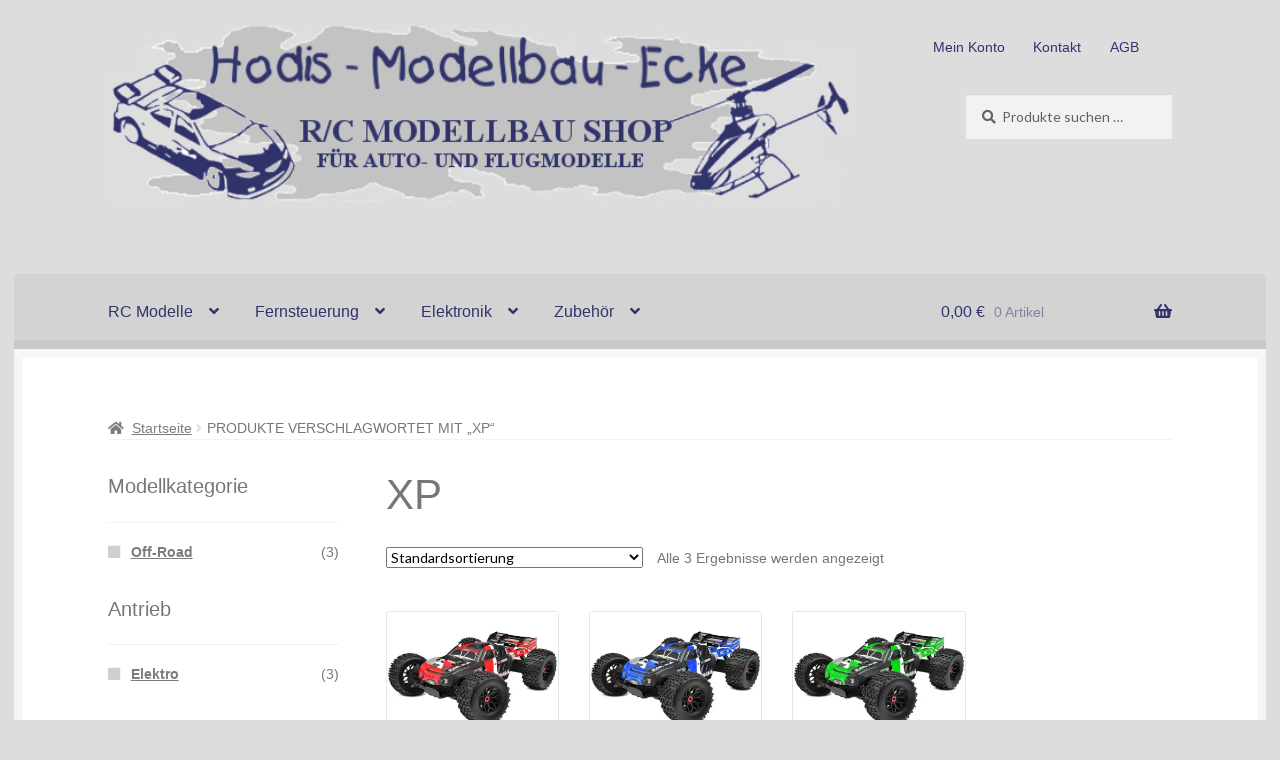

--- FILE ---
content_type: text/html; charset=UTF-8
request_url: https://www.hodis-modellbau-ecke.de/produkt-schlagwort/xp/
body_size: 21968
content:
<!doctype html>
<html lang="de">
<head>
<meta charset="UTF-8">
<meta name="viewport" content="width=device-width, initial-scale=1">
<link rel="profile" href="http://gmpg.org/xfn/11">
<link rel="pingback" href="https://www.hodis-modellbau-ecke.de/xmlrpc.php">

<meta name='robots' content='index, follow, max-image-preview:large, max-snippet:-1, max-video-preview:-1' />
	<style>img:is([sizes="auto" i], [sizes^="auto," i]) { contain-intrinsic-size: 3000px 1500px }</style>
	<script>window._wca = window._wca || [];</script>

	<!-- This site is optimized with the Yoast SEO plugin v25.9 - https://yoast.com/wordpress/plugins/seo/ -->
	<title>XP Archive - Hodis-Modellbau-Ecke</title>
	<link rel="canonical" href="https://www.hodis-modellbau-ecke.de/produkt-schlagwort/xp/" />
	<meta property="og:locale" content="de_DE" />
	<meta property="og:type" content="article" />
	<meta property="og:title" content="XP Archive - Hodis-Modellbau-Ecke" />
	<meta property="og:url" content="https://www.hodis-modellbau-ecke.de/produkt-schlagwort/xp/" />
	<meta property="og:site_name" content="Hodis-Modellbau-Ecke" />
	<meta name="twitter:card" content="summary_large_image" />
	<script type="application/ld+json" class="yoast-schema-graph">{"@context":"https://schema.org","@graph":[{"@type":"CollectionPage","@id":"https://www.hodis-modellbau-ecke.de/produkt-schlagwort/xp/","url":"https://www.hodis-modellbau-ecke.de/produkt-schlagwort/xp/","name":"XP Archive - Hodis-Modellbau-Ecke","isPartOf":{"@id":"https://www.hodis-modellbau-ecke.de/#website"},"primaryImageOfPage":{"@id":"https://www.hodis-modellbau-ecke.de/produkt-schlagwort/xp/#primaryimage"},"image":{"@id":"https://www.hodis-modellbau-ecke.de/produkt-schlagwort/xp/#primaryimage"},"thumbnailUrl":"https://i0.wp.com/www.hodis-modellbau-ecke.de/wp-content/uploads/2023/10/c-00274-r_1.jpg?fit=800%2C600&ssl=1","breadcrumb":{"@id":"https://www.hodis-modellbau-ecke.de/produkt-schlagwort/xp/#breadcrumb"},"inLanguage":"de"},{"@type":"ImageObject","inLanguage":"de","@id":"https://www.hodis-modellbau-ecke.de/produkt-schlagwort/xp/#primaryimage","url":"https://i0.wp.com/www.hodis-modellbau-ecke.de/wp-content/uploads/2023/10/c-00274-r_1.jpg?fit=800%2C600&ssl=1","contentUrl":"https://i0.wp.com/www.hodis-modellbau-ecke.de/wp-content/uploads/2023/10/c-00274-r_1.jpg?fit=800%2C600&ssl=1","width":800,"height":600,"caption":"Corally Kagama Monster Truck XP 6S RTR rot"},{"@type":"BreadcrumbList","@id":"https://www.hodis-modellbau-ecke.de/produkt-schlagwort/xp/#breadcrumb","itemListElement":[{"@type":"ListItem","position":1,"name":"Home","item":"https://www.hodis-modellbau-ecke.de/"},{"@type":"ListItem","position":2,"name":"XP"}]},{"@type":"WebSite","@id":"https://www.hodis-modellbau-ecke.de/#website","url":"https://www.hodis-modellbau-ecke.de/","name":"Hodis-Modellbau-Ecke","description":"Online-Shop für den R/C Modellbauer","publisher":{"@id":"https://www.hodis-modellbau-ecke.de/#organization"},"potentialAction":[{"@type":"SearchAction","target":{"@type":"EntryPoint","urlTemplate":"https://www.hodis-modellbau-ecke.de/?s={search_term_string}"},"query-input":{"@type":"PropertyValueSpecification","valueRequired":true,"valueName":"search_term_string"}}],"inLanguage":"de"},{"@type":"Organization","@id":"https://www.hodis-modellbau-ecke.de/#organization","name":"Hodis-Modellbau-Ecke","url":"https://www.hodis-modellbau-ecke.de/","logo":{"@type":"ImageObject","inLanguage":"de","@id":"https://www.hodis-modellbau-ecke.de/#/schema/logo/image/","url":"https://i0.wp.com/www.hodis-modellbau-ecke.de/wp-content/uploads/2015/12/hodis_modellbau_ecke.png?fit=649%2C156&ssl=1","contentUrl":"https://i0.wp.com/www.hodis-modellbau-ecke.de/wp-content/uploads/2015/12/hodis_modellbau_ecke.png?fit=649%2C156&ssl=1","width":649,"height":156,"caption":"Hodis-Modellbau-Ecke"},"image":{"@id":"https://www.hodis-modellbau-ecke.de/#/schema/logo/image/"}}]}</script>
	<!-- / Yoast SEO plugin. -->


<link rel='dns-prefetch' href='//stats.wp.com' />
<link rel='dns-prefetch' href='//fonts.googleapis.com' />
<link rel='preconnect' href='//i0.wp.com' />
<link rel='preconnect' href='//c0.wp.com' />
<link rel="alternate" type="application/rss+xml" title="Hodis-Modellbau-Ecke &raquo; Feed" href="https://www.hodis-modellbau-ecke.de/feed/" />
<link rel="alternate" type="application/rss+xml" title="Hodis-Modellbau-Ecke &raquo; Kommentar-Feed" href="https://www.hodis-modellbau-ecke.de/comments/feed/" />
<link rel="alternate" type="application/rss+xml" title="Hodis-Modellbau-Ecke &raquo; XP Schlagwort Feed" href="https://www.hodis-modellbau-ecke.de/produkt-schlagwort/xp/feed/" />
<script>
window._wpemojiSettings = {"baseUrl":"https:\/\/s.w.org\/images\/core\/emoji\/16.0.1\/72x72\/","ext":".png","svgUrl":"https:\/\/s.w.org\/images\/core\/emoji\/16.0.1\/svg\/","svgExt":".svg","source":{"concatemoji":"https:\/\/www.hodis-modellbau-ecke.de\/wp-includes\/js\/wp-emoji-release.min.js?ver=6.8.2"}};
/*! This file is auto-generated */
!function(s,n){var o,i,e;function c(e){try{var t={supportTests:e,timestamp:(new Date).valueOf()};sessionStorage.setItem(o,JSON.stringify(t))}catch(e){}}function p(e,t,n){e.clearRect(0,0,e.canvas.width,e.canvas.height),e.fillText(t,0,0);var t=new Uint32Array(e.getImageData(0,0,e.canvas.width,e.canvas.height).data),a=(e.clearRect(0,0,e.canvas.width,e.canvas.height),e.fillText(n,0,0),new Uint32Array(e.getImageData(0,0,e.canvas.width,e.canvas.height).data));return t.every(function(e,t){return e===a[t]})}function u(e,t){e.clearRect(0,0,e.canvas.width,e.canvas.height),e.fillText(t,0,0);for(var n=e.getImageData(16,16,1,1),a=0;a<n.data.length;a++)if(0!==n.data[a])return!1;return!0}function f(e,t,n,a){switch(t){case"flag":return n(e,"\ud83c\udff3\ufe0f\u200d\u26a7\ufe0f","\ud83c\udff3\ufe0f\u200b\u26a7\ufe0f")?!1:!n(e,"\ud83c\udde8\ud83c\uddf6","\ud83c\udde8\u200b\ud83c\uddf6")&&!n(e,"\ud83c\udff4\udb40\udc67\udb40\udc62\udb40\udc65\udb40\udc6e\udb40\udc67\udb40\udc7f","\ud83c\udff4\u200b\udb40\udc67\u200b\udb40\udc62\u200b\udb40\udc65\u200b\udb40\udc6e\u200b\udb40\udc67\u200b\udb40\udc7f");case"emoji":return!a(e,"\ud83e\udedf")}return!1}function g(e,t,n,a){var r="undefined"!=typeof WorkerGlobalScope&&self instanceof WorkerGlobalScope?new OffscreenCanvas(300,150):s.createElement("canvas"),o=r.getContext("2d",{willReadFrequently:!0}),i=(o.textBaseline="top",o.font="600 32px Arial",{});return e.forEach(function(e){i[e]=t(o,e,n,a)}),i}function t(e){var t=s.createElement("script");t.src=e,t.defer=!0,s.head.appendChild(t)}"undefined"!=typeof Promise&&(o="wpEmojiSettingsSupports",i=["flag","emoji"],n.supports={everything:!0,everythingExceptFlag:!0},e=new Promise(function(e){s.addEventListener("DOMContentLoaded",e,{once:!0})}),new Promise(function(t){var n=function(){try{var e=JSON.parse(sessionStorage.getItem(o));if("object"==typeof e&&"number"==typeof e.timestamp&&(new Date).valueOf()<e.timestamp+604800&&"object"==typeof e.supportTests)return e.supportTests}catch(e){}return null}();if(!n){if("undefined"!=typeof Worker&&"undefined"!=typeof OffscreenCanvas&&"undefined"!=typeof URL&&URL.createObjectURL&&"undefined"!=typeof Blob)try{var e="postMessage("+g.toString()+"("+[JSON.stringify(i),f.toString(),p.toString(),u.toString()].join(",")+"));",a=new Blob([e],{type:"text/javascript"}),r=new Worker(URL.createObjectURL(a),{name:"wpTestEmojiSupports"});return void(r.onmessage=function(e){c(n=e.data),r.terminate(),t(n)})}catch(e){}c(n=g(i,f,p,u))}t(n)}).then(function(e){for(var t in e)n.supports[t]=e[t],n.supports.everything=n.supports.everything&&n.supports[t],"flag"!==t&&(n.supports.everythingExceptFlag=n.supports.everythingExceptFlag&&n.supports[t]);n.supports.everythingExceptFlag=n.supports.everythingExceptFlag&&!n.supports.flag,n.DOMReady=!1,n.readyCallback=function(){n.DOMReady=!0}}).then(function(){return e}).then(function(){var e;n.supports.everything||(n.readyCallback(),(e=n.source||{}).concatemoji?t(e.concatemoji):e.wpemoji&&e.twemoji&&(t(e.twemoji),t(e.wpemoji)))}))}((window,document),window._wpemojiSettings);
</script>
<style id='wp-emoji-styles-inline-css'>

	img.wp-smiley, img.emoji {
		display: inline !important;
		border: none !important;
		box-shadow: none !important;
		height: 1em !important;
		width: 1em !important;
		margin: 0 0.07em !important;
		vertical-align: -0.1em !important;
		background: none !important;
		padding: 0 !important;
	}
</style>
<link rel='stylesheet' id='wp-block-library-css' href='https://c0.wp.com/c/6.8.2/wp-includes/css/dist/block-library/style.min.css' media='all' />
<style id='wp-block-library-theme-inline-css'>
.wp-block-audio :where(figcaption){color:#555;font-size:13px;text-align:center}.is-dark-theme .wp-block-audio :where(figcaption){color:#ffffffa6}.wp-block-audio{margin:0 0 1em}.wp-block-code{border:1px solid #ccc;border-radius:4px;font-family:Menlo,Consolas,monaco,monospace;padding:.8em 1em}.wp-block-embed :where(figcaption){color:#555;font-size:13px;text-align:center}.is-dark-theme .wp-block-embed :where(figcaption){color:#ffffffa6}.wp-block-embed{margin:0 0 1em}.blocks-gallery-caption{color:#555;font-size:13px;text-align:center}.is-dark-theme .blocks-gallery-caption{color:#ffffffa6}:root :where(.wp-block-image figcaption){color:#555;font-size:13px;text-align:center}.is-dark-theme :root :where(.wp-block-image figcaption){color:#ffffffa6}.wp-block-image{margin:0 0 1em}.wp-block-pullquote{border-bottom:4px solid;border-top:4px solid;color:currentColor;margin-bottom:1.75em}.wp-block-pullquote cite,.wp-block-pullquote footer,.wp-block-pullquote__citation{color:currentColor;font-size:.8125em;font-style:normal;text-transform:uppercase}.wp-block-quote{border-left:.25em solid;margin:0 0 1.75em;padding-left:1em}.wp-block-quote cite,.wp-block-quote footer{color:currentColor;font-size:.8125em;font-style:normal;position:relative}.wp-block-quote:where(.has-text-align-right){border-left:none;border-right:.25em solid;padding-left:0;padding-right:1em}.wp-block-quote:where(.has-text-align-center){border:none;padding-left:0}.wp-block-quote.is-large,.wp-block-quote.is-style-large,.wp-block-quote:where(.is-style-plain){border:none}.wp-block-search .wp-block-search__label{font-weight:700}.wp-block-search__button{border:1px solid #ccc;padding:.375em .625em}:where(.wp-block-group.has-background){padding:1.25em 2.375em}.wp-block-separator.has-css-opacity{opacity:.4}.wp-block-separator{border:none;border-bottom:2px solid;margin-left:auto;margin-right:auto}.wp-block-separator.has-alpha-channel-opacity{opacity:1}.wp-block-separator:not(.is-style-wide):not(.is-style-dots){width:100px}.wp-block-separator.has-background:not(.is-style-dots){border-bottom:none;height:1px}.wp-block-separator.has-background:not(.is-style-wide):not(.is-style-dots){height:2px}.wp-block-table{margin:0 0 1em}.wp-block-table td,.wp-block-table th{word-break:normal}.wp-block-table :where(figcaption){color:#555;font-size:13px;text-align:center}.is-dark-theme .wp-block-table :where(figcaption){color:#ffffffa6}.wp-block-video :where(figcaption){color:#555;font-size:13px;text-align:center}.is-dark-theme .wp-block-video :where(figcaption){color:#ffffffa6}.wp-block-video{margin:0 0 1em}:root :where(.wp-block-template-part.has-background){margin-bottom:0;margin-top:0;padding:1.25em 2.375em}
</style>
<style id='classic-theme-styles-inline-css'>
/*! This file is auto-generated */
.wp-block-button__link{color:#fff;background-color:#32373c;border-radius:9999px;box-shadow:none;text-decoration:none;padding:calc(.667em + 2px) calc(1.333em + 2px);font-size:1.125em}.wp-block-file__button{background:#32373c;color:#fff;text-decoration:none}
</style>
<link rel='stylesheet' id='mediaelement-css' href='https://c0.wp.com/c/6.8.2/wp-includes/js/mediaelement/mediaelementplayer-legacy.min.css' media='all' />
<link rel='stylesheet' id='wp-mediaelement-css' href='https://c0.wp.com/c/6.8.2/wp-includes/js/mediaelement/wp-mediaelement.min.css' media='all' />
<style id='jetpack-sharing-buttons-style-inline-css'>
.jetpack-sharing-buttons__services-list{display:flex;flex-direction:row;flex-wrap:wrap;gap:0;list-style-type:none;margin:5px;padding:0}.jetpack-sharing-buttons__services-list.has-small-icon-size{font-size:12px}.jetpack-sharing-buttons__services-list.has-normal-icon-size{font-size:16px}.jetpack-sharing-buttons__services-list.has-large-icon-size{font-size:24px}.jetpack-sharing-buttons__services-list.has-huge-icon-size{font-size:36px}@media print{.jetpack-sharing-buttons__services-list{display:none!important}}.editor-styles-wrapper .wp-block-jetpack-sharing-buttons{gap:0;padding-inline-start:0}ul.jetpack-sharing-buttons__services-list.has-background{padding:1.25em 2.375em}
</style>
<link rel='stylesheet' id='storefront-gutenberg-blocks-css' href='https://www.hodis-modellbau-ecke.de/wp-content/themes/storefront/assets/css/base/gutenberg-blocks.css?ver=4.6.1' media='all' />
<style id='storefront-gutenberg-blocks-inline-css'>

				.wp-block-button__link:not(.has-text-color) {
					color: #31346b;
				}

				.wp-block-button__link:not(.has-text-color):hover,
				.wp-block-button__link:not(.has-text-color):focus,
				.wp-block-button__link:not(.has-text-color):active {
					color: #31346b;
				}

				.wp-block-button__link:not(.has-background) {
					background-color: #eeeeee;
				}

				.wp-block-button__link:not(.has-background):hover,
				.wp-block-button__link:not(.has-background):focus,
				.wp-block-button__link:not(.has-background):active {
					border-color: #d5d5d5;
					background-color: #d5d5d5;
				}

				.wc-block-grid__products .wc-block-grid__product .wp-block-button__link {
					background-color: #eeeeee;
					border-color: #eeeeee;
					color: #31346b;
				}

				.wp-block-quote footer,
				.wp-block-quote cite,
				.wp-block-quote__citation {
					color: #777777;
				}

				.wp-block-pullquote cite,
				.wp-block-pullquote footer,
				.wp-block-pullquote__citation {
					color: #777777;
				}

				.wp-block-image figcaption {
					color: #777777;
				}

				.wp-block-separator.is-style-dots::before {
					color: #777777;
				}

				.wp-block-file a.wp-block-file__button {
					color: #31346b;
					background-color: #eeeeee;
					border-color: #eeeeee;
				}

				.wp-block-file a.wp-block-file__button:hover,
				.wp-block-file a.wp-block-file__button:focus,
				.wp-block-file a.wp-block-file__button:active {
					color: #31346b;
					background-color: #d5d5d5;
				}

				.wp-block-code,
				.wp-block-preformatted pre {
					color: #777777;
				}

				.wp-block-table:not( .has-background ):not( .is-style-stripes ) tbody tr:nth-child(2n) td {
					background-color: #dbdbdb;
				}

				.wp-block-cover .wp-block-cover__inner-container h1:not(.has-text-color),
				.wp-block-cover .wp-block-cover__inner-container h2:not(.has-text-color),
				.wp-block-cover .wp-block-cover__inner-container h3:not(.has-text-color),
				.wp-block-cover .wp-block-cover__inner-container h4:not(.has-text-color),
				.wp-block-cover .wp-block-cover__inner-container h5:not(.has-text-color),
				.wp-block-cover .wp-block-cover__inner-container h6:not(.has-text-color) {
					color: #000000;
				}

				.wc-block-components-price-slider__range-input-progress,
				.rtl .wc-block-components-price-slider__range-input-progress {
					--range-color: #31346b;
				}

				/* Target only IE11 */
				@media all and (-ms-high-contrast: none), (-ms-high-contrast: active) {
					.wc-block-components-price-slider__range-input-progress {
						background: #31346b;
					}
				}

				.wc-block-components-button:not(.is-link) {
					background-color: #58a846;
					color: #ffffff;
				}

				.wc-block-components-button:not(.is-link):hover,
				.wc-block-components-button:not(.is-link):focus,
				.wc-block-components-button:not(.is-link):active {
					background-color: #3f8f2d;
					color: #ffffff;
				}

				.wc-block-components-button:not(.is-link):disabled {
					background-color: #58a846;
					color: #ffffff;
				}

				.wc-block-cart__submit-container {
					background-color: #dddddd;
				}

				.wc-block-cart__submit-container::before {
					color: rgba(186,186,186,0.5);
				}

				.wc-block-components-order-summary-item__quantity {
					background-color: #dddddd;
					border-color: #777777;
					box-shadow: 0 0 0 2px #dddddd;
					color: #777777;
				}
			
</style>
<style id='global-styles-inline-css'>
:root{--wp--preset--aspect-ratio--square: 1;--wp--preset--aspect-ratio--4-3: 4/3;--wp--preset--aspect-ratio--3-4: 3/4;--wp--preset--aspect-ratio--3-2: 3/2;--wp--preset--aspect-ratio--2-3: 2/3;--wp--preset--aspect-ratio--16-9: 16/9;--wp--preset--aspect-ratio--9-16: 9/16;--wp--preset--color--black: #000000;--wp--preset--color--cyan-bluish-gray: #abb8c3;--wp--preset--color--white: #ffffff;--wp--preset--color--pale-pink: #f78da7;--wp--preset--color--vivid-red: #cf2e2e;--wp--preset--color--luminous-vivid-orange: #ff6900;--wp--preset--color--luminous-vivid-amber: #fcb900;--wp--preset--color--light-green-cyan: #7bdcb5;--wp--preset--color--vivid-green-cyan: #00d084;--wp--preset--color--pale-cyan-blue: #8ed1fc;--wp--preset--color--vivid-cyan-blue: #0693e3;--wp--preset--color--vivid-purple: #9b51e0;--wp--preset--gradient--vivid-cyan-blue-to-vivid-purple: linear-gradient(135deg,rgba(6,147,227,1) 0%,rgb(155,81,224) 100%);--wp--preset--gradient--light-green-cyan-to-vivid-green-cyan: linear-gradient(135deg,rgb(122,220,180) 0%,rgb(0,208,130) 100%);--wp--preset--gradient--luminous-vivid-amber-to-luminous-vivid-orange: linear-gradient(135deg,rgba(252,185,0,1) 0%,rgba(255,105,0,1) 100%);--wp--preset--gradient--luminous-vivid-orange-to-vivid-red: linear-gradient(135deg,rgba(255,105,0,1) 0%,rgb(207,46,46) 100%);--wp--preset--gradient--very-light-gray-to-cyan-bluish-gray: linear-gradient(135deg,rgb(238,238,238) 0%,rgb(169,184,195) 100%);--wp--preset--gradient--cool-to-warm-spectrum: linear-gradient(135deg,rgb(74,234,220) 0%,rgb(151,120,209) 20%,rgb(207,42,186) 40%,rgb(238,44,130) 60%,rgb(251,105,98) 80%,rgb(254,248,76) 100%);--wp--preset--gradient--blush-light-purple: linear-gradient(135deg,rgb(255,206,236) 0%,rgb(152,150,240) 100%);--wp--preset--gradient--blush-bordeaux: linear-gradient(135deg,rgb(254,205,165) 0%,rgb(254,45,45) 50%,rgb(107,0,62) 100%);--wp--preset--gradient--luminous-dusk: linear-gradient(135deg,rgb(255,203,112) 0%,rgb(199,81,192) 50%,rgb(65,88,208) 100%);--wp--preset--gradient--pale-ocean: linear-gradient(135deg,rgb(255,245,203) 0%,rgb(182,227,212) 50%,rgb(51,167,181) 100%);--wp--preset--gradient--electric-grass: linear-gradient(135deg,rgb(202,248,128) 0%,rgb(113,206,126) 100%);--wp--preset--gradient--midnight: linear-gradient(135deg,rgb(2,3,129) 0%,rgb(40,116,252) 100%);--wp--preset--font-size--small: 14px;--wp--preset--font-size--medium: 23px;--wp--preset--font-size--large: 26px;--wp--preset--font-size--x-large: 42px;--wp--preset--font-size--normal: 16px;--wp--preset--font-size--huge: 37px;--wp--preset--spacing--20: 0.44rem;--wp--preset--spacing--30: 0.67rem;--wp--preset--spacing--40: 1rem;--wp--preset--spacing--50: 1.5rem;--wp--preset--spacing--60: 2.25rem;--wp--preset--spacing--70: 3.38rem;--wp--preset--spacing--80: 5.06rem;--wp--preset--shadow--natural: 6px 6px 9px rgba(0, 0, 0, 0.2);--wp--preset--shadow--deep: 12px 12px 50px rgba(0, 0, 0, 0.4);--wp--preset--shadow--sharp: 6px 6px 0px rgba(0, 0, 0, 0.2);--wp--preset--shadow--outlined: 6px 6px 0px -3px rgba(255, 255, 255, 1), 6px 6px rgba(0, 0, 0, 1);--wp--preset--shadow--crisp: 6px 6px 0px rgba(0, 0, 0, 1);}:root :where(.is-layout-flow) > :first-child{margin-block-start: 0;}:root :where(.is-layout-flow) > :last-child{margin-block-end: 0;}:root :where(.is-layout-flow) > *{margin-block-start: 24px;margin-block-end: 0;}:root :where(.is-layout-constrained) > :first-child{margin-block-start: 0;}:root :where(.is-layout-constrained) > :last-child{margin-block-end: 0;}:root :where(.is-layout-constrained) > *{margin-block-start: 24px;margin-block-end: 0;}:root :where(.is-layout-flex){gap: 24px;}:root :where(.is-layout-grid){gap: 24px;}body .is-layout-flex{display: flex;}.is-layout-flex{flex-wrap: wrap;align-items: center;}.is-layout-flex > :is(*, div){margin: 0;}body .is-layout-grid{display: grid;}.is-layout-grid > :is(*, div){margin: 0;}.has-black-color{color: var(--wp--preset--color--black) !important;}.has-cyan-bluish-gray-color{color: var(--wp--preset--color--cyan-bluish-gray) !important;}.has-white-color{color: var(--wp--preset--color--white) !important;}.has-pale-pink-color{color: var(--wp--preset--color--pale-pink) !important;}.has-vivid-red-color{color: var(--wp--preset--color--vivid-red) !important;}.has-luminous-vivid-orange-color{color: var(--wp--preset--color--luminous-vivid-orange) !important;}.has-luminous-vivid-amber-color{color: var(--wp--preset--color--luminous-vivid-amber) !important;}.has-light-green-cyan-color{color: var(--wp--preset--color--light-green-cyan) !important;}.has-vivid-green-cyan-color{color: var(--wp--preset--color--vivid-green-cyan) !important;}.has-pale-cyan-blue-color{color: var(--wp--preset--color--pale-cyan-blue) !important;}.has-vivid-cyan-blue-color{color: var(--wp--preset--color--vivid-cyan-blue) !important;}.has-vivid-purple-color{color: var(--wp--preset--color--vivid-purple) !important;}.has-black-background-color{background-color: var(--wp--preset--color--black) !important;}.has-cyan-bluish-gray-background-color{background-color: var(--wp--preset--color--cyan-bluish-gray) !important;}.has-white-background-color{background-color: var(--wp--preset--color--white) !important;}.has-pale-pink-background-color{background-color: var(--wp--preset--color--pale-pink) !important;}.has-vivid-red-background-color{background-color: var(--wp--preset--color--vivid-red) !important;}.has-luminous-vivid-orange-background-color{background-color: var(--wp--preset--color--luminous-vivid-orange) !important;}.has-luminous-vivid-amber-background-color{background-color: var(--wp--preset--color--luminous-vivid-amber) !important;}.has-light-green-cyan-background-color{background-color: var(--wp--preset--color--light-green-cyan) !important;}.has-vivid-green-cyan-background-color{background-color: var(--wp--preset--color--vivid-green-cyan) !important;}.has-pale-cyan-blue-background-color{background-color: var(--wp--preset--color--pale-cyan-blue) !important;}.has-vivid-cyan-blue-background-color{background-color: var(--wp--preset--color--vivid-cyan-blue) !important;}.has-vivid-purple-background-color{background-color: var(--wp--preset--color--vivid-purple) !important;}.has-black-border-color{border-color: var(--wp--preset--color--black) !important;}.has-cyan-bluish-gray-border-color{border-color: var(--wp--preset--color--cyan-bluish-gray) !important;}.has-white-border-color{border-color: var(--wp--preset--color--white) !important;}.has-pale-pink-border-color{border-color: var(--wp--preset--color--pale-pink) !important;}.has-vivid-red-border-color{border-color: var(--wp--preset--color--vivid-red) !important;}.has-luminous-vivid-orange-border-color{border-color: var(--wp--preset--color--luminous-vivid-orange) !important;}.has-luminous-vivid-amber-border-color{border-color: var(--wp--preset--color--luminous-vivid-amber) !important;}.has-light-green-cyan-border-color{border-color: var(--wp--preset--color--light-green-cyan) !important;}.has-vivid-green-cyan-border-color{border-color: var(--wp--preset--color--vivid-green-cyan) !important;}.has-pale-cyan-blue-border-color{border-color: var(--wp--preset--color--pale-cyan-blue) !important;}.has-vivid-cyan-blue-border-color{border-color: var(--wp--preset--color--vivid-cyan-blue) !important;}.has-vivid-purple-border-color{border-color: var(--wp--preset--color--vivid-purple) !important;}.has-vivid-cyan-blue-to-vivid-purple-gradient-background{background: var(--wp--preset--gradient--vivid-cyan-blue-to-vivid-purple) !important;}.has-light-green-cyan-to-vivid-green-cyan-gradient-background{background: var(--wp--preset--gradient--light-green-cyan-to-vivid-green-cyan) !important;}.has-luminous-vivid-amber-to-luminous-vivid-orange-gradient-background{background: var(--wp--preset--gradient--luminous-vivid-amber-to-luminous-vivid-orange) !important;}.has-luminous-vivid-orange-to-vivid-red-gradient-background{background: var(--wp--preset--gradient--luminous-vivid-orange-to-vivid-red) !important;}.has-very-light-gray-to-cyan-bluish-gray-gradient-background{background: var(--wp--preset--gradient--very-light-gray-to-cyan-bluish-gray) !important;}.has-cool-to-warm-spectrum-gradient-background{background: var(--wp--preset--gradient--cool-to-warm-spectrum) !important;}.has-blush-light-purple-gradient-background{background: var(--wp--preset--gradient--blush-light-purple) !important;}.has-blush-bordeaux-gradient-background{background: var(--wp--preset--gradient--blush-bordeaux) !important;}.has-luminous-dusk-gradient-background{background: var(--wp--preset--gradient--luminous-dusk) !important;}.has-pale-ocean-gradient-background{background: var(--wp--preset--gradient--pale-ocean) !important;}.has-electric-grass-gradient-background{background: var(--wp--preset--gradient--electric-grass) !important;}.has-midnight-gradient-background{background: var(--wp--preset--gradient--midnight) !important;}.has-small-font-size{font-size: var(--wp--preset--font-size--small) !important;}.has-medium-font-size{font-size: var(--wp--preset--font-size--medium) !important;}.has-large-font-size{font-size: var(--wp--preset--font-size--large) !important;}.has-x-large-font-size{font-size: var(--wp--preset--font-size--x-large) !important;}
:root :where(.wp-block-pullquote){font-size: 1.5em;line-height: 1.6;}
</style>
<link rel='stylesheet' id='contact-form-7-css' href='https://www.hodis-modellbau-ecke.de/wp-content/plugins/contact-form-7/includes/css/styles.css?ver=6.1.1' media='all' />
<style id='woocommerce-inline-inline-css'>
.woocommerce form .form-row .required { visibility: visible; }
</style>
<link rel='stylesheet' id='gateway-css' href='https://www.hodis-modellbau-ecke.de/wp-content/plugins/woocommerce-paypal-payments/modules/ppcp-button/assets/css/gateway.css?ver=3.1.0' media='all' />
<link rel='stylesheet' id='brands-styles-css' href='https://c0.wp.com/p/woocommerce/10.1.2/assets/css/brands.css' media='all' />
<link rel='stylesheet' id='storefront-style-css' href='https://www.hodis-modellbau-ecke.de/wp-content/themes/storefront/style.css?ver=6.8.2' media='all' />
<style id='storefront-style-inline-css'>

			.main-navigation ul li a,
			.site-title a,
			ul.menu li a,
			.site-branding h1 a,
			button.menu-toggle,
			button.menu-toggle:hover,
			.handheld-navigation .dropdown-toggle {
				color: #31346b;
			}

			button.menu-toggle,
			button.menu-toggle:hover {
				border-color: #31346b;
			}

			.main-navigation ul li a:hover,
			.main-navigation ul li:hover > a,
			.site-title a:hover,
			.site-header ul.menu li.current-menu-item > a {
				color: #7275ac;
			}

			table:not( .has-background ) th {
				background-color: #d6d6d6;
			}

			table:not( .has-background ) tbody td {
				background-color: #dbdbdb;
			}

			table:not( .has-background ) tbody tr:nth-child(2n) td,
			fieldset,
			fieldset legend {
				background-color: #d9d9d9;
			}

			.site-header,
			.secondary-navigation ul ul,
			.main-navigation ul.menu > li.menu-item-has-children:after,
			.secondary-navigation ul.menu ul,
			.storefront-handheld-footer-bar,
			.storefront-handheld-footer-bar ul li > a,
			.storefront-handheld-footer-bar ul li.search .site-search,
			button.menu-toggle,
			button.menu-toggle:hover {
				background-color: #dddddd;
			}

			p.site-description,
			.site-header,
			.storefront-handheld-footer-bar {
				color: #31346b;
			}

			button.menu-toggle:after,
			button.menu-toggle:before,
			button.menu-toggle span:before {
				background-color: #31346b;
			}

			h1, h2, h3, h4, h5, h6, .wc-block-grid__product-title {
				color: #777777;
			}

			.widget h1 {
				border-bottom-color: #777777;
			}

			body,
			.secondary-navigation a {
				color: #777777;
			}

			.widget-area .widget a,
			.hentry .entry-header .posted-on a,
			.hentry .entry-header .post-author a,
			.hentry .entry-header .post-comments a,
			.hentry .entry-header .byline a {
				color: #7c7c7c;
			}

			a {
				color: #31346b;
			}

			a:focus,
			button:focus,
			.button.alt:focus,
			input:focus,
			textarea:focus,
			input[type="button"]:focus,
			input[type="reset"]:focus,
			input[type="submit"]:focus,
			input[type="email"]:focus,
			input[type="tel"]:focus,
			input[type="url"]:focus,
			input[type="password"]:focus,
			input[type="search"]:focus {
				outline-color: #31346b;
			}

			button, input[type="button"], input[type="reset"], input[type="submit"], .button, .widget a.button {
				background-color: #eeeeee;
				border-color: #eeeeee;
				color: #31346b;
			}

			button:hover, input[type="button"]:hover, input[type="reset"]:hover, input[type="submit"]:hover, .button:hover, .widget a.button:hover {
				background-color: #d5d5d5;
				border-color: #d5d5d5;
				color: #31346b;
			}

			button.alt, input[type="button"].alt, input[type="reset"].alt, input[type="submit"].alt, .button.alt, .widget-area .widget a.button.alt {
				background-color: #58a846;
				border-color: #58a846;
				color: #ffffff;
			}

			button.alt:hover, input[type="button"].alt:hover, input[type="reset"].alt:hover, input[type="submit"].alt:hover, .button.alt:hover, .widget-area .widget a.button.alt:hover {
				background-color: #3f8f2d;
				border-color: #3f8f2d;
				color: #ffffff;
			}

			.pagination .page-numbers li .page-numbers.current {
				background-color: #c4c4c4;
				color: #6d6d6d;
			}

			#comments .comment-list .comment-content .comment-text {
				background-color: #d6d6d6;
			}

			.site-footer {
				background-color: #dddddd;
				color: #777777;
			}

			.site-footer a:not(.button):not(.components-button) {
				color: #31346b;
			}

			.site-footer .storefront-handheld-footer-bar a:not(.button):not(.components-button) {
				color: #31346b;
			}

			.site-footer h1, .site-footer h2, .site-footer h3, .site-footer h4, .site-footer h5, .site-footer h6, .site-footer .widget .widget-title, .site-footer .widget .widgettitle {
				color: #2b2b2b;
			}

			.page-template-template-homepage.has-post-thumbnail .type-page.has-post-thumbnail .entry-title {
				color: #000000;
			}

			.page-template-template-homepage.has-post-thumbnail .type-page.has-post-thumbnail .entry-content {
				color: #000000;
			}

			@media screen and ( min-width: 768px ) {
				.secondary-navigation ul.menu a:hover {
					color: #4a4d84;
				}

				.secondary-navigation ul.menu a {
					color: #31346b;
				}

				.main-navigation ul.menu ul.sub-menu,
				.main-navigation ul.nav-menu ul.children {
					background-color: #cecece;
				}

				.site-header {
					border-bottom-color: #cecece;
				}
			}
</style>
<link rel='stylesheet' id='storefront-icons-css' href='https://www.hodis-modellbau-ecke.de/wp-content/themes/storefront/assets/css/base/icons.css?ver=4.6.1' media='all' />
<link rel='stylesheet' id='storefront-fonts-css' href='https://fonts.googleapis.com/css?family=Source+Sans+Pro%3A400%2C300%2C300italic%2C400italic%2C600%2C700%2C900&#038;subset=latin%2Clatin-ext&#038;ver=4.6.1' media='all' />
<link rel='stylesheet' id='storefront-jetpack-widgets-css' href='https://www.hodis-modellbau-ecke.de/wp-content/themes/storefront/assets/css/jetpack/widgets.css?ver=4.6.1' media='all' />
<link rel='stylesheet' id='woocommerce-gzd-layout-css' href='https://www.hodis-modellbau-ecke.de/wp-content/plugins/woocommerce-germanized/build/static/layout-styles.css?ver=3.20.3' media='all' />
<style id='woocommerce-gzd-layout-inline-css'>
.woocommerce-checkout .shop_table th { background-color: #d6d6d6; } .woocommerce-checkout .shop_table td { background-color: #f0f0f0; }
.woocommerce-checkout .shop_table { background-color: #eeeeee; } .product p.deposit-packaging-type { font-size: 1.25em !important; } p.woocommerce-shipping-destination { display: none; }
                .wc-gzd-nutri-score-value-a {
                    background: url(https://www.hodis-modellbau-ecke.de/wp-content/plugins/woocommerce-germanized/assets/images/nutri-score-a.svg) no-repeat;
                }
                .wc-gzd-nutri-score-value-b {
                    background: url(https://www.hodis-modellbau-ecke.de/wp-content/plugins/woocommerce-germanized/assets/images/nutri-score-b.svg) no-repeat;
                }
                .wc-gzd-nutri-score-value-c {
                    background: url(https://www.hodis-modellbau-ecke.de/wp-content/plugins/woocommerce-germanized/assets/images/nutri-score-c.svg) no-repeat;
                }
                .wc-gzd-nutri-score-value-d {
                    background: url(https://www.hodis-modellbau-ecke.de/wp-content/plugins/woocommerce-germanized/assets/images/nutri-score-d.svg) no-repeat;
                }
                .wc-gzd-nutri-score-value-e {
                    background: url(https://www.hodis-modellbau-ecke.de/wp-content/plugins/woocommerce-germanized/assets/images/nutri-score-e.svg) no-repeat;
                }
            
</style>
<link rel='stylesheet' id='storefront-woocommerce-style-css' href='https://www.hodis-modellbau-ecke.de/wp-content/themes/storefront/assets/css/woocommerce/woocommerce.css?ver=4.6.1' media='all' />
<style id='storefront-woocommerce-style-inline-css'>
@font-face {
				font-family: star;
				src: url(https://www.hodis-modellbau-ecke.de/wp-content/plugins/woocommerce/assets/fonts/star.eot);
				src:
					url(https://www.hodis-modellbau-ecke.de/wp-content/plugins/woocommerce/assets/fonts/star.eot?#iefix) format("embedded-opentype"),
					url(https://www.hodis-modellbau-ecke.de/wp-content/plugins/woocommerce/assets/fonts/star.woff) format("woff"),
					url(https://www.hodis-modellbau-ecke.de/wp-content/plugins/woocommerce/assets/fonts/star.ttf) format("truetype"),
					url(https://www.hodis-modellbau-ecke.de/wp-content/plugins/woocommerce/assets/fonts/star.svg#star) format("svg");
				font-weight: 400;
				font-style: normal;
			}
			@font-face {
				font-family: WooCommerce;
				src: url(https://www.hodis-modellbau-ecke.de/wp-content/plugins/woocommerce/assets/fonts/WooCommerce.eot);
				src:
					url(https://www.hodis-modellbau-ecke.de/wp-content/plugins/woocommerce/assets/fonts/WooCommerce.eot?#iefix) format("embedded-opentype"),
					url(https://www.hodis-modellbau-ecke.de/wp-content/plugins/woocommerce/assets/fonts/WooCommerce.woff) format("woff"),
					url(https://www.hodis-modellbau-ecke.de/wp-content/plugins/woocommerce/assets/fonts/WooCommerce.ttf) format("truetype"),
					url(https://www.hodis-modellbau-ecke.de/wp-content/plugins/woocommerce/assets/fonts/WooCommerce.svg#WooCommerce) format("svg");
				font-weight: 400;
				font-style: normal;
			}

			a.cart-contents,
			.site-header-cart .widget_shopping_cart a {
				color: #31346b;
			}

			a.cart-contents:hover,
			.site-header-cart .widget_shopping_cart a:hover,
			.site-header-cart:hover > li > a {
				color: #7275ac;
			}

			table.cart td.product-remove,
			table.cart td.actions {
				border-top-color: #dddddd;
			}

			.storefront-handheld-footer-bar ul li.cart .count {
				background-color: #31346b;
				color: #dddddd;
				border-color: #dddddd;
			}

			.woocommerce-tabs ul.tabs li.active a,
			ul.products li.product .price,
			.onsale,
			.wc-block-grid__product-onsale,
			.widget_search form:before,
			.widget_product_search form:before {
				color: #777777;
			}

			.woocommerce-breadcrumb a,
			a.woocommerce-review-link,
			.product_meta a {
				color: #7c7c7c;
			}

			.wc-block-grid__product-onsale,
			.onsale {
				border-color: #777777;
			}

			.star-rating span:before,
			.quantity .plus, .quantity .minus,
			p.stars a:hover:after,
			p.stars a:after,
			.star-rating span:before,
			#payment .payment_methods li input[type=radio]:first-child:checked+label:before {
				color: #31346b;
			}

			.widget_price_filter .ui-slider .ui-slider-range,
			.widget_price_filter .ui-slider .ui-slider-handle {
				background-color: #31346b;
			}

			.order_details {
				background-color: #d6d6d6;
			}

			.order_details > li {
				border-bottom: 1px dotted #c1c1c1;
			}

			.order_details:before,
			.order_details:after {
				background: -webkit-linear-gradient(transparent 0,transparent 0),-webkit-linear-gradient(135deg,#d6d6d6 33.33%,transparent 33.33%),-webkit-linear-gradient(45deg,#d6d6d6 33.33%,transparent 33.33%)
			}

			#order_review {
				background-color: #dddddd;
			}

			#payment .payment_methods > li .payment_box,
			#payment .place-order {
				background-color: #d8d8d8;
			}

			#payment .payment_methods > li:not(.woocommerce-notice) {
				background-color: #d3d3d3;
			}

			#payment .payment_methods > li:not(.woocommerce-notice):hover {
				background-color: #cecece;
			}

			.woocommerce-pagination .page-numbers li .page-numbers.current {
				background-color: #c4c4c4;
				color: #6d6d6d;
			}

			.wc-block-grid__product-onsale,
			.onsale,
			.woocommerce-pagination .page-numbers li .page-numbers:not(.current) {
				color: #777777;
			}

			p.stars a:before,
			p.stars a:hover~a:before,
			p.stars.selected a.active~a:before {
				color: #777777;
			}

			p.stars.selected a.active:before,
			p.stars:hover a:before,
			p.stars.selected a:not(.active):before,
			p.stars.selected a.active:before {
				color: #31346b;
			}

			.single-product div.product .woocommerce-product-gallery .woocommerce-product-gallery__trigger {
				background-color: #eeeeee;
				color: #31346b;
			}

			.single-product div.product .woocommerce-product-gallery .woocommerce-product-gallery__trigger:hover {
				background-color: #d5d5d5;
				border-color: #d5d5d5;
				color: #31346b;
			}

			.button.added_to_cart:focus,
			.button.wc-forward:focus {
				outline-color: #31346b;
			}

			.added_to_cart,
			.site-header-cart .widget_shopping_cart a.button,
			.wc-block-grid__products .wc-block-grid__product .wp-block-button__link {
				background-color: #eeeeee;
				border-color: #eeeeee;
				color: #31346b;
			}

			.added_to_cart:hover,
			.site-header-cart .widget_shopping_cart a.button:hover,
			.wc-block-grid__products .wc-block-grid__product .wp-block-button__link:hover {
				background-color: #d5d5d5;
				border-color: #d5d5d5;
				color: #31346b;
			}

			.added_to_cart.alt, .added_to_cart, .widget a.button.checkout {
				background-color: #58a846;
				border-color: #58a846;
				color: #ffffff;
			}

			.added_to_cart.alt:hover, .added_to_cart:hover, .widget a.button.checkout:hover {
				background-color: #3f8f2d;
				border-color: #3f8f2d;
				color: #ffffff;
			}

			.button.loading {
				color: #eeeeee;
			}

			.button.loading:hover {
				background-color: #eeeeee;
			}

			.button.loading:after {
				color: #31346b;
			}

			@media screen and ( min-width: 768px ) {
				.site-header-cart .widget_shopping_cart,
				.site-header .product_list_widget li .quantity {
					color: #31346b;
				}

				.site-header-cart .widget_shopping_cart .buttons,
				.site-header-cart .widget_shopping_cart .total {
					background-color: #d3d3d3;
				}

				.site-header-cart .widget_shopping_cart {
					background-color: #cecece;
				}
			}
				.storefront-product-pagination a {
					color: #777777;
					background-color: #dddddd;
				}
				.storefront-sticky-add-to-cart {
					color: #777777;
					background-color: #dddddd;
				}

				.storefront-sticky-add-to-cart a:not(.button) {
					color: #31346b;
				}
</style>
<link rel='stylesheet' id='storefront-child-style-css' href='https://www.hodis-modellbau-ecke.de/wp-content/themes/boutique/style.css?ver=2.0.17' media='all' />
<style id='storefront-child-style-inline-css'>

			.main-navigation ul.menu > li > ul,
			.main-navigation ul.menu ul,
			.site-header-cart .widget_shopping_cart {
				background: #d3d3d3;
			}

			table th {
				background-color: #f8f8f8;
			}

			table tbody td,
			table.wp-block-table:not( .is-style-stripes ) tbody tr:nth-child(2n) td {
				background-color: #fdfdfd;
			}

			table tbody tr:nth-child(2n) td,
			table.wp-block-table.is-style-stripes tbody tr:nth-child(2n) td {
				background-color: #fbfbfb;
			}

			#order_review, #payment .payment_methods li .payment_box,
			#payment .place-order {
				background-color: #fafafa;
			}

			#payment .payment_methods li,
			#payment .payment_methods li:hover {
				background-color: #fff;
			}

			@media screen and (min-width: 768px) {
				.boutique-primary-navigation,
				.main-navigation ul.menu ul,
				.main-navigation ul.nav-menu ul,
				.main-navigation .smm-mega-menu,
				.sticky-wrapper,
				.sd-sticky-navigation,
				.sd-sticky-navigation:before,
				.sd-sticky-navigation:after {
					background: #d3d3d3 !important;
				}
			}

			.main-navigation ul li.smm-active li ul.products li.product h3 {
				color: #31346b;
			}
</style>
<link rel='stylesheet' id='lato-css' href='//fonts.googleapis.com/css?family=Lato%3A400%2C700%2C400italic&#038;ver=6.8.2' media='all' />
<link rel='stylesheet' id='playfair-display-css' href='//fonts.googleapis.com/css?family=Playfair+Display%3A400%2C700%2C400italic%2C700italic&#038;ver=6.8.2' media='all' />
<link rel='stylesheet' id='storefront-woocommerce-brands-style-css' href='https://www.hodis-modellbau-ecke.de/wp-content/themes/storefront/assets/css/woocommerce/extensions/brands.css?ver=4.6.1' media='all' />
<link rel='stylesheet' id='wc-gzdp-theme-storefront-css' href='https://www.hodis-modellbau-ecke.de/wp-content/plugins/woocommerce-germanized-pro/build/static/wc-gzdp-theme-storefront-styles.css?ver=4.2.13' media='all' />
<script src="https://c0.wp.com/c/6.8.2/wp-includes/js/jquery/jquery.min.js" id="jquery-core-js"></script>
<script src="https://c0.wp.com/c/6.8.2/wp-includes/js/jquery/jquery-migrate.min.js" id="jquery-migrate-js"></script>
<script src="https://c0.wp.com/p/woocommerce/10.1.2/assets/js/jquery-blockui/jquery.blockUI.min.js" id="jquery-blockui-js" defer data-wp-strategy="defer"></script>
<script id="wc-add-to-cart-js-extra">
var wc_add_to_cart_params = {"ajax_url":"\/wp-admin\/admin-ajax.php","wc_ajax_url":"\/?wc-ajax=%%endpoint%%","i18n_view_cart":"Warenkorb anzeigen","cart_url":"https:\/\/www.hodis-modellbau-ecke.de\/warenkorb\/","is_cart":"","cart_redirect_after_add":"no"};
</script>
<script src="https://c0.wp.com/p/woocommerce/10.1.2/assets/js/frontend/add-to-cart.min.js" id="wc-add-to-cart-js" defer data-wp-strategy="defer"></script>
<script src="https://c0.wp.com/p/woocommerce/10.1.2/assets/js/js-cookie/js.cookie.min.js" id="js-cookie-js" defer data-wp-strategy="defer"></script>
<script id="woocommerce-js-extra">
var woocommerce_params = {"ajax_url":"\/wp-admin\/admin-ajax.php","wc_ajax_url":"\/?wc-ajax=%%endpoint%%","i18n_password_show":"Passwort anzeigen","i18n_password_hide":"Passwort verbergen"};
</script>
<script src="https://c0.wp.com/p/woocommerce/10.1.2/assets/js/frontend/woocommerce.min.js" id="woocommerce-js" defer data-wp-strategy="defer"></script>
<script id="wc-cart-fragments-js-extra">
var wc_cart_fragments_params = {"ajax_url":"\/wp-admin\/admin-ajax.php","wc_ajax_url":"\/?wc-ajax=%%endpoint%%","cart_hash_key":"wc_cart_hash_b83375ae7ab9864d6931b984bfd83272","fragment_name":"wc_fragments_b83375ae7ab9864d6931b984bfd83272","request_timeout":"5000"};
</script>
<script src="https://c0.wp.com/p/woocommerce/10.1.2/assets/js/frontend/cart-fragments.min.js" id="wc-cart-fragments-js" defer data-wp-strategy="defer"></script>
<script src="https://stats.wp.com/s-202604.js" id="woocommerce-analytics-js" defer data-wp-strategy="defer"></script>
<script id="wc-gzd-unit-price-observer-queue-js-extra">
var wc_gzd_unit_price_observer_queue_params = {"ajax_url":"\/wp-admin\/admin-ajax.php","wc_ajax_url":"\/?wc-ajax=%%endpoint%%","refresh_unit_price_nonce":"dd7c067819"};
</script>
<script src="https://www.hodis-modellbau-ecke.de/wp-content/plugins/woocommerce-germanized/build/static/unit-price-observer-queue.js?ver=3.20.3" id="wc-gzd-unit-price-observer-queue-js" defer data-wp-strategy="defer"></script>
<script src="https://c0.wp.com/p/woocommerce/10.1.2/assets/js/accounting/accounting.min.js" id="wc-accounting-js"></script>
<script id="wc-gzd-unit-price-observer-js-extra">
var wc_gzd_unit_price_observer_params = {"wrapper":".product","price_selector":{"p.price":{"is_total_price":false,"is_primary_selector":true,"quantity_selector":""}},"replace_price":"1","product_id":"32458","price_decimal_sep":",","price_thousand_sep":".","qty_selector":"input.quantity, input.qty","refresh_on_load":""};
</script>
<script src="https://www.hodis-modellbau-ecke.de/wp-content/plugins/woocommerce-germanized/build/static/unit-price-observer.js?ver=3.20.3" id="wc-gzd-unit-price-observer-js" defer data-wp-strategy="defer"></script>
<link rel="https://api.w.org/" href="https://www.hodis-modellbau-ecke.de/wp-json/" /><link rel="alternate" title="JSON" type="application/json" href="https://www.hodis-modellbau-ecke.de/wp-json/wp/v2/product_tag/1824" /><link rel="EditURI" type="application/rsd+xml" title="RSD" href="https://www.hodis-modellbau-ecke.de/xmlrpc.php?rsd" />
<meta name="generator" content="WordPress 6.8.2" />
<meta name="generator" content="WooCommerce 10.1.2" />
	<style>img#wpstats{display:none}</style>
		<link rel="stylesheet" href="/custom/css/style.css">	<noscript><style>.woocommerce-product-gallery{ opacity: 1 !important; }</style></noscript>
	<style id="custom-background-css">
body.custom-background { background-color: #dddddd; }
</style>
	<link rel="icon" href="https://i0.wp.com/www.hodis-modellbau-ecke.de/wp-content/uploads/2021/02/cropped-HME_Favicon2.png?fit=32%2C32&#038;ssl=1" sizes="32x32" />
<link rel="icon" href="https://i0.wp.com/www.hodis-modellbau-ecke.de/wp-content/uploads/2021/02/cropped-HME_Favicon2.png?fit=192%2C192&#038;ssl=1" sizes="192x192" />
<link rel="apple-touch-icon" href="https://i0.wp.com/www.hodis-modellbau-ecke.de/wp-content/uploads/2021/02/cropped-HME_Favicon2.png?fit=180%2C180&#038;ssl=1" />
<meta name="msapplication-TileImage" content="https://i0.wp.com/www.hodis-modellbau-ecke.de/wp-content/uploads/2021/02/cropped-HME_Favicon2.png?fit=270%2C270&#038;ssl=1" />
		<style id="wp-custom-css">
			.storefront-secondary-navigation.woocommerce-active .site-header .secondary-navigation,.woocommerce-active .site-header .site-search{
    width:auto;
    margin-right:0
}
 .storefront-secondary-navigation.woocommerce-active .site-header .site-branding{
    width:70%
}
 .site-header .custom-logo-link img.custom-logo{
    max-width:none
}
 .woocommerce-active .site-header .secondary-navigation{
    float:none
}
 #menu-kopf-menue{
    width:18em;
    text-align:right
}
 #woocommerce-product-search-field{
    width:18em
}
 .wpcf7-text,body.single-product div#primary{
    width:100%
}
.site-header{
    padding-top:1.618em
}
.main-navigation.toggled .handheld-navigation{
    padding-top:1em
}
body{
    font-family:"Open Sans",Arial,sans-serif
}
h1,h2,h3,h4,h5,h6{
    font-family:"Roboto Condensed",sans-serif
}
#wpp-buttons>a>img,body.single-product #secondary{
    display:none
}
#wpp-buttons a:after{
    margin-left:-.8em;
    content:"Druckansicht öffnen"
}
@media screen and (min-width:1064px){
    ul.products li.product h2{
        min-height:2.2em
    }
}
ul.products li.product .price{
    position:static;
    background:0 0;
    box-shadow:none;
    padding:.5em 0 0;
    margin:0;
    border-top:1px solid rgba(0,0,0,.1);
    font-weight:800;
    color:#60646C
}
.price del{
    color:red;
    opacity:.5
}
.price ins{
    color:#60646C;
    margin-left:.618em
}
ul.products li.product .price:after{
    border:none;
    display:none
}
ul.products li.product .price-unit{
    border:none
}
ul.products li.product .tax-info{
    margin:0
}
ul.products li.product .shipping-costs-info,ul.products li.product .tax-info{
    margin:0;
    display:inline-block
}
.onsale{
    border-color:rgba(255,0,0,.5);
    color:rgba(255,0,0,.5)
}
.site-search .widget_product_search form::before{
    color:#60646c
}
.site-search .widget_product_search input:focus{
    background-color:#efefef
}
.main-navigation ul.menu li.current-menu-item>a::before{
    border:none
}
.footer-widgets{
    padding-top:0
}
#primary,#primary article.page,footer .site-info{
    margin-bottom:0
}
.widget-area .widget{
    margin-bottom:2.2em
}
.widget h3.widget-title{
    padding-bottom:.2em;
    margin-bottom:.5em
}
.related.products .last.product{
    margin-bottom:0
}
.related.products .product{
    margin-bottom:2.118em
}
@media screen and (min-width:768px){
    .related.products .product{
        margin-bottom:0
    }
}
.single-product div.product form.cart{
    font-size:1.2em;
    margin-bottom:0;
    padding:1.3em 0
}
.price del{
    white-space:pre;
    margin-left:1.2em
}
.price del:after{
    content:'\A'
}
a.about_paypal{
    display:none
}
a.step-trigger.prev-step-button{
    margin-left:1em;
    position:relative;
    top:1em;
    display:none
}
button.next-step-button{
    font-size:1.387em;
    margin-right:1em
}
div.step-buttons{
    margin-bottom:1.5em
}
p#order_comments_field{
    margin-top:5em
}
textarea#order_comments{
    height:12em
}
div#order-verify{
    margin-left:1.5em;
    margin-right:1.5em;
    display:flex;
    flex-direction:column
}
.wc-gzd-checkbox-placeholder.wc-gzd-checkbox-placeholder-legal{
    order:4
}
div.wc-gzd-order-submit{
    order:6
}
div#order-verify a.edit.step-trigger{
    display:inline-block;
    margin-bottom:1.618em
}
.wc-gzd-checkbox-placeholder.wc-gzd-checkbox-placeholder-legal{
    margin:4em 0 1em
}
div.step-wrapper-3 div.step-buttons{
    display:none
}
ul.products li.product .button{
    margin-top:1em;
    display:block
}
#payment .payment_methods>.payment_method_paypal>label::after{
    content:url(/wp-content/uploads/2016/02/credit-card-logo-e1454619739419.png);
    display:inline-block;
    float:right;
    margin-right:.8em
}
body.woocommerce-checkout section.storefront-handheld-footer-bar{
    display:none
}
@media screen and (max-width:1064px){
    .woocommerce-multistep-checkout .col2-set .col-1,.woocommerce-multistep-checkout .col2-set .col-2{
        float:none;
        width:100%
    }
}
.woocommerce-breadcrumb{
    margin-bottom:30px
}		</style>
		</head>

<body class="archive tax-product_tag term-xp term-1824 custom-background wp-custom-logo wp-embed-responsive wp-theme-storefront wp-child-theme-boutique theme-storefront woocommerce woocommerce-page woocommerce-no-js storefront-2-3 storefront-secondary-navigation left-sidebar woocommerce-active">



<div id="page" class="hfeed site">
	
	<header id="masthead" class="site-header" role="banner" style="">

		<div class="col-full">		<a class="skip-link screen-reader-text" href="#site-navigation">Zur Navigation springen</a>
		<a class="skip-link screen-reader-text" href="#content">Zum Inhalt springen</a>
				<div class="site-branding">
			<a href="https://www.hodis-modellbau-ecke.de/" class="custom-logo-link" rel="home"><img width="649" height="156" src="https://i0.wp.com/www.hodis-modellbau-ecke.de/wp-content/uploads/2015/12/hodis_modellbau_ecke.png?fit=649%2C156&amp;ssl=1" class="custom-logo" alt="Hodis-Modellbau-Ecke" decoding="async" fetchpriority="high" srcset="https://i0.wp.com/www.hodis-modellbau-ecke.de/wp-content/uploads/2015/12/hodis_modellbau_ecke.png?w=649&amp;ssl=1 649w, https://i0.wp.com/www.hodis-modellbau-ecke.de/wp-content/uploads/2015/12/hodis_modellbau_ecke.png?resize=324%2C78&amp;ssl=1 324w, https://i0.wp.com/www.hodis-modellbau-ecke.de/wp-content/uploads/2015/12/hodis_modellbau_ecke.png?resize=416%2C100&amp;ssl=1 416w, https://i0.wp.com/www.hodis-modellbau-ecke.de/wp-content/uploads/2015/12/hodis_modellbau_ecke.png?resize=300%2C72&amp;ssl=1 300w" sizes="(max-width: 649px) 100vw, 649px" /></a>		</div>
					<nav class="secondary-navigation" role="navigation" aria-label="Sekundäre Navigation">
				<div class="menu-kopf-menue-container"><ul id="menu-kopf-menue" class="menu"><li id="menu-item-52" class="menu-item menu-item-type-post_type menu-item-object-page menu-item-52"><a href="https://www.hodis-modellbau-ecke.de/mein-konto/">Mein Konto</a></li>
<li id="menu-item-169" class="menu-item menu-item-type-post_type menu-item-object-page menu-item-169"><a href="https://www.hodis-modellbau-ecke.de/kontakt/">Kontakt</a></li>
<li id="menu-item-51" class="menu-item menu-item-type-post_type menu-item-object-page menu-item-51"><a href="https://www.hodis-modellbau-ecke.de/allgemeine-geschaeftsbedingungen/">AGB</a></li>
</ul></div>			</nav><!-- #site-navigation -->
						<div class="site-search">
				<div class="widget woocommerce widget_product_search"><form role="search" method="get" class="woocommerce-product-search" action="https://www.hodis-modellbau-ecke.de/">
	<label class="screen-reader-text" for="woocommerce-product-search-field-0">Suche nach:</label>
	<input type="search" id="woocommerce-product-search-field-0" class="search-field" placeholder="Produkte suchen …" value="" name="s" />
	<button type="submit" value="Suchen" class="">Suchen</button>
	<input type="hidden" name="post_type" value="product" />
</form>
</div>			</div>
			</div><div class="storefront-primary-navigation"><div class="col-full"><section class="boutique-primary-navigation">		<nav id="site-navigation" class="main-navigation" role="navigation" aria-label="Primäre Navigation">
		<button id="site-navigation-menu-toggle" class="menu-toggle" aria-controls="site-navigation" aria-expanded="false"><span>Menü</span></button>
			<div class="primary-navigation"><ul id="menu-artikelkatalog" class="menu"><li id="menu-item-131" class="menu-item menu-item-type-taxonomy menu-item-object-product_cat menu-item-has-children menu-item-131"><a href="https://www.hodis-modellbau-ecke.de/produkt-kategorie/rc-modelle/">RC Modelle</a>
<ul class="sub-menu">
	<li id="menu-item-46" class="menu-item menu-item-type-taxonomy menu-item-object-product_cat menu-item-46"><a href="https://www.hodis-modellbau-ecke.de/produkt-kategorie/rc-modelle/auto/">Auto</a></li>
	<li id="menu-item-47" class="menu-item menu-item-type-taxonomy menu-item-object-product_cat menu-item-47"><a href="https://www.hodis-modellbau-ecke.de/produkt-kategorie/rc-modelle/motorrad/">Motorrad</a></li>
	<li id="menu-item-60" class="menu-item menu-item-type-taxonomy menu-item-object-product_cat menu-item-60"><a href="https://www.hodis-modellbau-ecke.de/produkt-kategorie/rc-modelle/flugzeug/">Flugzeug</a></li>
	<li id="menu-item-49" class="menu-item menu-item-type-taxonomy menu-item-object-product_cat menu-item-49"><a href="https://www.hodis-modellbau-ecke.de/produkt-kategorie/rc-modelle/hubschrauber-drohnen/">Hubschrauber / Drohnen</a></li>
	<li id="menu-item-38719" class="menu-item menu-item-type-taxonomy menu-item-object-product_cat menu-item-38719"><a href="https://www.hodis-modellbau-ecke.de/produkt-kategorie/rc-modelle/funktionsmodelle/">Funktionsmodelle</a></li>
</ul>
</li>
<li id="menu-item-96" class="menu-item menu-item-type-taxonomy menu-item-object-product_cat menu-item-has-children menu-item-96"><a href="https://www.hodis-modellbau-ecke.de/produkt-kategorie/fernsteuerung/">Fernsteuerung</a>
<ul class="sub-menu">
	<li id="menu-item-130" class="menu-item menu-item-type-taxonomy menu-item-object-product_cat menu-item-130"><a href="https://www.hodis-modellbau-ecke.de/produkt-kategorie/fernsteuerung/sender/">Sender</a></li>
	<li id="menu-item-350" class="menu-item menu-item-type-taxonomy menu-item-object-product_cat menu-item-350"><a href="https://www.hodis-modellbau-ecke.de/produkt-kategorie/fernsteuerung/empfaenger/">Empfänger</a></li>
	<li id="menu-item-1243" class="menu-item menu-item-type-taxonomy menu-item-object-product_cat menu-item-1243"><a href="https://www.hodis-modellbau-ecke.de/produkt-kategorie/fernsteuerung/servo/">Servo</a></li>
	<li id="menu-item-351" class="menu-item menu-item-type-taxonomy menu-item-object-product_cat menu-item-351"><a href="https://www.hodis-modellbau-ecke.de/produkt-kategorie/fernsteuerung/fpv-system/">FPV-System</a></li>
	<li id="menu-item-352" class="menu-item menu-item-type-taxonomy menu-item-object-product_cat menu-item-352"><a href="https://www.hodis-modellbau-ecke.de/produkt-kategorie/fernsteuerung/zubehoer-fernsteuerungservo/">Zubehör Fernsteuerung/Servo</a></li>
</ul>
</li>
<li id="menu-item-338" class="menu-item menu-item-type-taxonomy menu-item-object-product_cat menu-item-has-children menu-item-338"><a href="https://www.hodis-modellbau-ecke.de/produkt-kategorie/elektronik/">Elektronik</a>
<ul class="sub-menu">
	<li id="menu-item-346" class="menu-item menu-item-type-taxonomy menu-item-object-product_cat menu-item-346"><a href="https://www.hodis-modellbau-ecke.de/produkt-kategorie/elektronik/akkus/">Akkus</a></li>
	<li id="menu-item-345" class="menu-item menu-item-type-taxonomy menu-item-object-product_cat menu-item-345"><a href="https://www.hodis-modellbau-ecke.de/produkt-kategorie/elektronik/beleuchtung/">Beleuchtung</a></li>
	<li id="menu-item-347" class="menu-item menu-item-type-taxonomy menu-item-object-product_cat menu-item-347"><a href="https://www.hodis-modellbau-ecke.de/produkt-kategorie/elektronik/fahrtenregler/">Fahrtenregler</a></li>
	<li id="menu-item-339" class="menu-item menu-item-type-taxonomy menu-item-object-product_cat menu-item-has-children menu-item-339"><a href="https://www.hodis-modellbau-ecke.de/produkt-kategorie/elektronik/ladetechnik/">Ladetechnik</a>
	<ul class="sub-menu">
		<li id="menu-item-340" class="menu-item menu-item-type-taxonomy menu-item-object-product_cat menu-item-340"><a href="https://www.hodis-modellbau-ecke.de/produkt-kategorie/elektronik/ladetechnik/entladegeraete/">Entladegeräte</a></li>
		<li id="menu-item-341" class="menu-item menu-item-type-taxonomy menu-item-object-product_cat menu-item-341"><a href="https://www.hodis-modellbau-ecke.de/produkt-kategorie/elektronik/ladetechnik/ladegeraete/">Ladegeräte</a></li>
		<li id="menu-item-342" class="menu-item menu-item-type-taxonomy menu-item-object-product_cat menu-item-342"><a href="https://www.hodis-modellbau-ecke.de/produkt-kategorie/elektronik/ladetechnik/lade-balancerkabel/">Lade-/Balancerkabel</a></li>
		<li id="menu-item-343" class="menu-item menu-item-type-taxonomy menu-item-object-product_cat menu-item-343"><a href="https://www.hodis-modellbau-ecke.de/produkt-kategorie/elektronik/netzteile/">Netzteile</a></li>
	</ul>
</li>
	<li id="menu-item-349" class="menu-item menu-item-type-taxonomy menu-item-object-product_cat menu-item-349"><a href="https://www.hodis-modellbau-ecke.de/produkt-kategorie/elektronik/motor-elektro/">Motor (Elektro)</a></li>
	<li id="menu-item-797" class="menu-item menu-item-type-taxonomy menu-item-object-product_cat menu-item-797"><a href="https://www.hodis-modellbau-ecke.de/produkt-kategorie/elektronik/programmier-karten-box/">Programmier- Karten/ &#8211; Box</a></li>
	<li id="menu-item-1983" class="menu-item menu-item-type-taxonomy menu-item-object-product_cat menu-item-1983"><a href="https://www.hodis-modellbau-ecke.de/produkt-kategorie/elektronik/elektronik-zubehoer/">Elektronik Zubehör</a></li>
</ul>
</li>
<li id="menu-item-1386" class="menu-item menu-item-type-taxonomy menu-item-object-product_cat menu-item-has-children menu-item-1386"><a href="https://www.hodis-modellbau-ecke.de/produkt-kategorie/zubehoer/">Zubehör</a>
<ul class="sub-menu">
	<li id="menu-item-1967" class="menu-item menu-item-type-taxonomy menu-item-object-product_cat menu-item-has-children menu-item-1967"><a href="https://www.hodis-modellbau-ecke.de/produkt-kategorie/zubehoer/auto-zubehoer/">Auto Zubehör</a>
	<ul class="sub-menu">
		<li id="menu-item-1387" class="menu-item menu-item-type-taxonomy menu-item-object-product_cat menu-item-1387"><a href="https://www.hodis-modellbau-ecke.de/produkt-kategorie/zubehoer/auto-zubehoer/karosserie/">Karosserie</a></li>
		<li id="menu-item-1391" class="menu-item menu-item-type-taxonomy menu-item-object-product_cat menu-item-1391"><a href="https://www.hodis-modellbau-ecke.de/produkt-kategorie/zubehoer/auto-zubehoer/reifenraeder/">Reifen/Räder</a></li>
		<li id="menu-item-1392" class="menu-item menu-item-type-taxonomy menu-item-object-product_cat menu-item-1392"><a href="https://www.hodis-modellbau-ecke.de/produkt-kategorie/zubehoer/auto-zubehoer/tuning-ersatzteile/">Tuning-/Ersatzteile</a></li>
	</ul>
</li>
	<li id="menu-item-2262" class="menu-item menu-item-type-taxonomy menu-item-object-product_cat menu-item-2262"><a href="https://www.hodis-modellbau-ecke.de/produkt-kategorie/zubehoer/farben/">Farben</a></li>
	<li id="menu-item-1389" class="menu-item menu-item-type-taxonomy menu-item-object-product_cat menu-item-1389"><a href="https://www.hodis-modellbau-ecke.de/produkt-kategorie/zubehoer/kugellager/">Kugellager</a></li>
	<li id="menu-item-37873" class="menu-item menu-item-type-taxonomy menu-item-object-product_cat menu-item-37873"><a href="https://www.hodis-modellbau-ecke.de/produkt-kategorie/zubehoer/motor-verbrenner/">Motor (Verbrenner)</a></li>
	<li id="menu-item-1396" class="menu-item menu-item-type-taxonomy menu-item-object-product_cat menu-item-1396"><a href="https://www.hodis-modellbau-ecke.de/produkt-kategorie/zubehoer/schmier-hilfstoffe/">Schmier-/Hilfstoffe</a></li>
	<li id="menu-item-1397" class="menu-item menu-item-type-taxonomy menu-item-object-product_cat menu-item-1397"><a href="https://www.hodis-modellbau-ecke.de/produkt-kategorie/zubehoer/schraubenmuttern/">Schrauben/Muttern</a></li>
	<li id="menu-item-1398" class="menu-item menu-item-type-taxonomy menu-item-object-product_cat menu-item-1398"><a href="https://www.hodis-modellbau-ecke.de/produkt-kategorie/zubehoer/taschenbehaelter/">Taschen/Behälter</a></li>
	<li id="menu-item-1390" class="menu-item menu-item-type-taxonomy menu-item-object-product_cat menu-item-1390"><a href="https://www.hodis-modellbau-ecke.de/produkt-kategorie/zubehoer/werkzeugesetuptools/">Werkzeuge/Setuptools</a></li>
	<li id="menu-item-1393" class="menu-item menu-item-type-taxonomy menu-item-object-product_cat menu-item-1393"><a href="https://www.hodis-modellbau-ecke.de/produkt-kategorie/zubehoer/zahnraeder/">Zahnräder</a></li>
</ul>
</li>
</ul></div><div class="menu"><ul>
<li ><a href="https://www.hodis-modellbau-ecke.de/">Startseite</a></li><li class="page_item page-item-7"><a href="https://www.hodis-modellbau-ecke.de/kasse/">Kasse</a></li>
<li class="page_item page-item-8"><a href="https://www.hodis-modellbau-ecke.de/mein-konto/">Mein Konto</a></li>
<li class="page_item page-item-27917"><a href="https://www.hodis-modellbau-ecke.de/recycling-entsorgung-und-umwelt/">Recycling, Entsorgung und Umwelt</a></li>
<li class="page_item page-item-5 current_page_parent"><a href="https://www.hodis-modellbau-ecke.de/shop/">Shop</a></li>
<li class="page_item page-item-6"><a href="https://www.hodis-modellbau-ecke.de/warenkorb/">Warenkorb</a></li>
<li class="page_item page-item-147"><a href="https://www.hodis-modellbau-ecke.de/ablauf-einer-bestellung/">Ablauf einer Bestellung</a></li>
<li class="page_item page-item-14"><a href="https://www.hodis-modellbau-ecke.de/versandkosten/">Liefer- und Versandkosten</a></li>
<li class="page_item page-item-15"><a href="https://www.hodis-modellbau-ecke.de/bezahlmoeglichkeiten/">Zahlungsarten</a></li>
<li class="page_item page-item-153"><a href="https://www.hodis-modellbau-ecke.de/lieferzeit-verfuegbarkeit/">Lieferzeit &#038; Verfügbarkeit</a></li>
<li class="page_item page-item-155"><a href="https://www.hodis-modellbau-ecke.de/gutschein/">Gutschein</a></li>
<li class="page_item page-item-157"><a href="https://www.hodis-modellbau-ecke.de/batterien-und-akku-verordnung/">Batterien- und Akku Verordnung</a></li>
<li class="page_item page-item-27922"><a href="https://www.hodis-modellbau-ecke.de/elektro-und-elektronikgeraete-verordnung/">Elektro- und Elektronikgeräte Verordnung</a></li>
<li class="page_item page-item-6507"><a href="https://www.hodis-modellbau-ecke.de/oele-und-schmierstoff-verordnung/">Öle- und Schmierstoff Verordnung</a></li>
<li class="page_item page-item-159"><a href="https://www.hodis-modellbau-ecke.de/modellbauvereine-foren/">Vereine &#038; Foren</a></li>
<li class="page_item page-item-164"><a href="https://www.hodis-modellbau-ecke.de/kontakt/">Kontakt</a></li>
<li class="page_item page-item-12"><a href="https://www.hodis-modellbau-ecke.de/allgemeine-geschaeftsbedingungen/">AGB</a></li>
<li class="page_item page-item-13"><a href="https://www.hodis-modellbau-ecke.de/widerrufsbelehrung/">Widerrufsbelehrung</a></li>
<li class="page_item page-item-10"><a href="https://www.hodis-modellbau-ecke.de/datenschutzerklaerung/">Datenschutzerklärung</a></li>
<li class="page_item page-item-11"><a href="https://www.hodis-modellbau-ecke.de/impressum/">Impressum</a></li>
</ul></div>
		</nav><!-- #site-navigation -->
				<ul id="site-header-cart" class="site-header-cart menu">
			<li class="">
							<a class="cart-contents" href="https://www.hodis-modellbau-ecke.de/warenkorb/" title="Deinen Warenkorb anzeigen">
								<span class="woocommerce-Price-amount amount">0,00&nbsp;<span class="woocommerce-Price-currencySymbol">&euro;</span></span> <span class="count">0 Artikel</span>
			</a>
					</li>
			<li>
				<div class="widget woocommerce widget_shopping_cart"><div class="widget_shopping_cart_content"></div></div>			</li>
		</ul>
			</section></div></div>
	</header><!-- #masthead -->

	
	<div id="content" class="site-content" tabindex="-1">
		<div class="col-full">

		<nav class="woocommerce-breadcrumb"><a href="https://www.hodis-modellbau-ecke.de">Startseite</a><span class="breadcrumb-separator"> / </span>Produkte verschlagwortet mit &#8222;XP&#8220;</nav><div class="woocommerce"></div>		<div id="primary" class="content-area">
			<main id="main" class="site-main" role="main">
		<header class="woocommerce-products-header">
			<h1 class="woocommerce-products-header__title page-title">XP</h1>
	
	</header>
<div class="storefront-sorting"><div class="woocommerce-notices-wrapper"></div><form class="woocommerce-ordering" method="get">
		<select
		name="orderby"
		class="orderby"
					aria-label="Shop-Reihenfolge"
			>
					<option value="menu_order"  selected='selected'>Standardsortierung</option>
					<option value="popularity" >Nach Beliebtheit sortiert</option>
					<option value="date" >Sortieren nach neuesten</option>
					<option value="price" >Nach Preis sortiert: niedrig nach hoch</option>
					<option value="price-desc" >Nach Preis sortiert: hoch nach niedrig</option>
			</select>
	<input type="hidden" name="paged" value="1" />
	</form>
<p class="woocommerce-result-count" role="alert" aria-relevant="all" >
	Alle 3 Ergebnisse werden angezeigt</p>
</div><ul class="products columns-4">
<li class="product type-product post-32458 status-publish first instock product_cat-auto product_tag-4611 product_tag-6s product_tag-corally product_tag-team-corally product_tag-xp product_tag-kagama product_tag-rtr product_tag-00274-r product_tag-brushless product_tag-c-00274-r has-post-thumbnail sale taxable shipping-taxable purchasable product-type-simple has-product-safety-information">
	<a href="https://www.hodis-modellbau-ecke.de/produkt/corally-kagama-monster-truck-xp-6s-rtr-rot/" class="woocommerce-LoopProduct-link woocommerce-loop-product__link"><img width="324" height="243" src="https://i0.wp.com/www.hodis-modellbau-ecke.de/wp-content/uploads/2023/10/c-00274-r_1.jpg?fit=324%2C243&amp;ssl=1" class="attachment-woocommerce_thumbnail size-woocommerce_thumbnail" alt="Corally Kagama Monster Truck XP 6S RTR rot" decoding="async" srcset="https://i0.wp.com/www.hodis-modellbau-ecke.de/wp-content/uploads/2023/10/c-00274-r_1.jpg?w=800&amp;ssl=1 800w, https://i0.wp.com/www.hodis-modellbau-ecke.de/wp-content/uploads/2023/10/c-00274-r_1.jpg?resize=300%2C225&amp;ssl=1 300w, https://i0.wp.com/www.hodis-modellbau-ecke.de/wp-content/uploads/2023/10/c-00274-r_1.jpg?resize=768%2C576&amp;ssl=1 768w, https://i0.wp.com/www.hodis-modellbau-ecke.de/wp-content/uploads/2023/10/c-00274-r_1.jpg?resize=324%2C243&amp;ssl=1 324w, https://i0.wp.com/www.hodis-modellbau-ecke.de/wp-content/uploads/2023/10/c-00274-r_1.jpg?resize=416%2C312&amp;ssl=1 416w" sizes="(max-width: 324px) 100vw, 324px" /><h2 class="woocommerce-loop-product__title">Corally Kagama Monster Truck XP 6S RTR rot</h2>
	<span class="onsale">Angebot!</span>
	
	<span class="price"><span class="wc-gzd-sale-price-label">UVP:</span> <del aria-hidden="true"><span class="woocommerce-Price-amount amount"><bdi>689,00&nbsp;<span class="woocommerce-Price-currencySymbol">&euro;</span></bdi></span></del> <span class="screen-reader-text">Ursprünglicher Preis war: 689,00&nbsp;&euro;</span><span class="wc-gzd-sale-price-label wc-gzd-sale-price-regular-label">Unser Angebot:</span> <ins aria-hidden="true"><span class="woocommerce-Price-amount amount"><bdi>579,80&nbsp;<span class="woocommerce-Price-currencySymbol">&euro;</span></bdi></span></ins><span class="screen-reader-text">Aktueller Preis ist: 579,80&nbsp;&euro;.</span></span>



</a>
	<p class="wc-gzd-additional-info wc-gzd-additional-info-loop tax-info">inkl. 19 % MwSt.</p>

	<p class="wc-gzd-additional-info wc-gzd-additional-info-loop shipping-costs-info">zzgl. <a href="https://www.hodis-modellbau-ecke.de/versandkosten/" target="_blank">Versandkosten</a></p>

<a href="https://www.hodis-modellbau-ecke.de/produkt/corally-kagama-monster-truck-xp-6s-rtr-rot/" class="button product_type_simple">Details</a>	<span id="woocommerce_loop_add_to_cart_link_describedby_32458" class="screen-reader-text">
			</span>
</li>
<li class="product type-product post-32391 status-publish instock product_cat-auto product_tag-corally product_tag-team-corally product_tag-xp product_tag-kagama product_tag-rtr product_tag-00274-b product_tag-brushless product_tag-c-00274-b product_tag-4605 product_tag-6s has-post-thumbnail sale taxable shipping-taxable purchasable product-type-simple has-product-safety-information">
	<a href="https://www.hodis-modellbau-ecke.de/produkt/corally-kagama-xp-6s-monster-truck-rtr-blau/" class="woocommerce-LoopProduct-link woocommerce-loop-product__link"><img width="324" height="243" src="https://i0.wp.com/www.hodis-modellbau-ecke.de/wp-content/uploads/2023/10/c-00274-B_1.jpg?fit=324%2C243&amp;ssl=1" class="attachment-woocommerce_thumbnail size-woocommerce_thumbnail" alt="Corally Kagama XP 6S Monster Truck RTR blau" decoding="async" srcset="https://i0.wp.com/www.hodis-modellbau-ecke.de/wp-content/uploads/2023/10/c-00274-B_1.jpg?w=800&amp;ssl=1 800w, https://i0.wp.com/www.hodis-modellbau-ecke.de/wp-content/uploads/2023/10/c-00274-B_1.jpg?resize=300%2C225&amp;ssl=1 300w, https://i0.wp.com/www.hodis-modellbau-ecke.de/wp-content/uploads/2023/10/c-00274-B_1.jpg?resize=768%2C576&amp;ssl=1 768w, https://i0.wp.com/www.hodis-modellbau-ecke.de/wp-content/uploads/2023/10/c-00274-B_1.jpg?resize=324%2C243&amp;ssl=1 324w, https://i0.wp.com/www.hodis-modellbau-ecke.de/wp-content/uploads/2023/10/c-00274-B_1.jpg?resize=416%2C312&amp;ssl=1 416w" sizes="(max-width: 324px) 100vw, 324px" /><h2 class="woocommerce-loop-product__title">Corally Kagama XP 6S Monster Truck RTR blau</h2>
	<span class="onsale">Angebot!</span>
	
	<span class="price"><span class="wc-gzd-sale-price-label">UVP:</span> <del aria-hidden="true"><span class="woocommerce-Price-amount amount"><bdi>689,00&nbsp;<span class="woocommerce-Price-currencySymbol">&euro;</span></bdi></span></del> <span class="screen-reader-text">Ursprünglicher Preis war: 689,00&nbsp;&euro;</span><span class="wc-gzd-sale-price-label wc-gzd-sale-price-regular-label">Unser Angebot:</span> <ins aria-hidden="true"><span class="woocommerce-Price-amount amount"><bdi>562,58&nbsp;<span class="woocommerce-Price-currencySymbol">&euro;</span></bdi></span></ins><span class="screen-reader-text">Aktueller Preis ist: 562,58&nbsp;&euro;.</span></span>



</a>
	<p class="wc-gzd-additional-info wc-gzd-additional-info-loop tax-info">inkl. 19 % MwSt.</p>

	<p class="wc-gzd-additional-info wc-gzd-additional-info-loop shipping-costs-info">zzgl. <a href="https://www.hodis-modellbau-ecke.de/versandkosten/" target="_blank">Versandkosten</a></p>

<a href="https://www.hodis-modellbau-ecke.de/produkt/corally-kagama-xp-6s-monster-truck-rtr-blau/" class="button product_type_simple">Details</a>	<span id="woocommerce_loop_add_to_cart_link_describedby_32391" class="screen-reader-text">
			</span>
</li>
<li class="product type-product post-32425 status-publish instock product_cat-auto product_tag-corally product_tag-team-corally product_tag-xp product_tag-kagama product_tag-rtr product_tag-00274-g product_tag-brushless product_tag-c-00274-g product_tag-4608 product_tag-6s has-post-thumbnail sale taxable shipping-taxable purchasable product-type-simple has-product-safety-information">
	<a href="https://www.hodis-modellbau-ecke.de/produkt/corally-kagama-xp-monster-truck-rtr-gruen/" class="woocommerce-LoopProduct-link woocommerce-loop-product__link"><img width="324" height="243" src="https://i0.wp.com/www.hodis-modellbau-ecke.de/wp-content/uploads/2023/10/c-00274-g_1.jpg?fit=324%2C243&amp;ssl=1" class="attachment-woocommerce_thumbnail size-woocommerce_thumbnail" alt="Corally Kagama XP Monster Truck RTR grün" decoding="async" srcset="https://i0.wp.com/www.hodis-modellbau-ecke.de/wp-content/uploads/2023/10/c-00274-g_1.jpg?w=800&amp;ssl=1 800w, https://i0.wp.com/www.hodis-modellbau-ecke.de/wp-content/uploads/2023/10/c-00274-g_1.jpg?resize=300%2C225&amp;ssl=1 300w, https://i0.wp.com/www.hodis-modellbau-ecke.de/wp-content/uploads/2023/10/c-00274-g_1.jpg?resize=768%2C576&amp;ssl=1 768w, https://i0.wp.com/www.hodis-modellbau-ecke.de/wp-content/uploads/2023/10/c-00274-g_1.jpg?resize=324%2C243&amp;ssl=1 324w, https://i0.wp.com/www.hodis-modellbau-ecke.de/wp-content/uploads/2023/10/c-00274-g_1.jpg?resize=416%2C312&amp;ssl=1 416w" sizes="(max-width: 324px) 100vw, 324px" /><h2 class="woocommerce-loop-product__title">Corally Kagama XP Monster Truck RTR grün</h2>
	<span class="onsale">Angebot!</span>
	
	<span class="price"><span class="wc-gzd-sale-price-label">UVP:</span> <del aria-hidden="true"><span class="woocommerce-Price-amount amount"><bdi>689,00&nbsp;<span class="woocommerce-Price-currencySymbol">&euro;</span></bdi></span></del> <span class="screen-reader-text">Ursprünglicher Preis war: 689,00&nbsp;&euro;</span><span class="wc-gzd-sale-price-label wc-gzd-sale-price-regular-label">Unser Angebot:</span> <ins aria-hidden="true"><span class="woocommerce-Price-amount amount"><bdi>579,80&nbsp;<span class="woocommerce-Price-currencySymbol">&euro;</span></bdi></span></ins><span class="screen-reader-text">Aktueller Preis ist: 579,80&nbsp;&euro;.</span></span>



</a>
	<p class="wc-gzd-additional-info wc-gzd-additional-info-loop tax-info">inkl. 19 % MwSt.</p>

	<p class="wc-gzd-additional-info wc-gzd-additional-info-loop shipping-costs-info">zzgl. <a href="https://www.hodis-modellbau-ecke.de/versandkosten/" target="_blank">Versandkosten</a></p>

<a href="https://www.hodis-modellbau-ecke.de/produkt/corally-kagama-xp-monster-truck-rtr-gruen/" class="button product_type_simple">Details</a>	<span id="woocommerce_loop_add_to_cart_link_describedby_32425" class="screen-reader-text">
			</span>
</li>
</ul>
<div class="storefront-sorting"><form class="woocommerce-ordering" method="get">
		<select
		name="orderby"
		class="orderby"
					aria-label="Shop-Reihenfolge"
			>
					<option value="menu_order"  selected='selected'>Standardsortierung</option>
					<option value="popularity" >Nach Beliebtheit sortiert</option>
					<option value="date" >Sortieren nach neuesten</option>
					<option value="price" >Nach Preis sortiert: niedrig nach hoch</option>
					<option value="price-desc" >Nach Preis sortiert: hoch nach niedrig</option>
			</select>
	<input type="hidden" name="paged" value="1" />
	</form>
<p class="woocommerce-result-count" role="alert" aria-relevant="all" >
	Alle 3 Ergebnisse werden angezeigt</p>
</div>			</main><!-- #main -->
		</div><!-- #primary -->

		
<div id="secondary" class="widget-area" role="complementary">
	<div id="woocommerce_layered_nav-5" class="widget woocommerce widget_layered_nav woocommerce-widget-layered-nav"><span class="gamma widget-title">Modellkategorie</span><ul class="woocommerce-widget-layered-nav-list"><li class="woocommerce-widget-layered-nav-list__item wc-layered-nav-term "><a rel="nofollow" href="https://www.hodis-modellbau-ecke.de/produkt-schlagwort/xp/?filter_modellkategorie=off-road">Off-Road</a> <span class="count">(3)</span></li></ul></div><div id="woocommerce_layered_nav-6" class="widget woocommerce widget_layered_nav woocommerce-widget-layered-nav"><span class="gamma widget-title">Antrieb</span><ul class="woocommerce-widget-layered-nav-list"><li class="woocommerce-widget-layered-nav-list__item wc-layered-nav-term "><a rel="nofollow" href="https://www.hodis-modellbau-ecke.de/produkt-schlagwort/xp/?filter_antrieb=elektro">Elektro</a> <span class="count">(3)</span></li></ul></div><div id="woocommerce_layered_nav-7" class="widget woocommerce widget_layered_nav woocommerce-widget-layered-nav"><span class="gamma widget-title">Antriebsart</span><ul class="woocommerce-widget-layered-nav-list"><li class="woocommerce-widget-layered-nav-list__item wc-layered-nav-term "><a rel="nofollow" href="https://www.hodis-modellbau-ecke.de/produkt-schlagwort/xp/?filter_antriebsart=4wd">4WD</a> <span class="count">(3)</span></li></ul></div><div id="woocommerce_layered_nav-10" class="widget woocommerce widget_layered_nav woocommerce-widget-layered-nav"><span class="gamma widget-title">Version</span><form method="get" action="https://www.hodis-modellbau-ecke.de/produkt-schlagwort/xp/" class="woocommerce-widget-layered-nav-dropdown"><select class="woocommerce-widget-layered-nav-dropdown dropdown_layered_nav_version"><option value="">Beliebige Version</option><option value="rtr" >RTR (Ready to Run)</option></select><input type="hidden" name="filter_version" value="" /></form></div><div id="woocommerce_layered_nav-3" class="widget woocommerce widget_layered_nav woocommerce-widget-layered-nav"><span class="gamma widget-title">Maßstab</span><form method="get" action="https://www.hodis-modellbau-ecke.de/produkt-schlagwort/xp/" class="woocommerce-widget-layered-nav-dropdown"><select class="woocommerce-widget-layered-nav-dropdown dropdown_layered_nav_scale"><option value="">Beliebige Maßstab</option><option value="18" >1/8</option></select><input type="hidden" name="filter_scale" value="" /></form></div><div id="woocommerce_layered_nav-9" class="widget woocommerce widget_layered_nav woocommerce-widget-layered-nav"><span class="gamma widget-title">Fahrzeugtyp</span><form method="get" action="https://www.hodis-modellbau-ecke.de/produkt-schlagwort/xp/" class="woocommerce-widget-layered-nav-dropdown"><select class="woocommerce-widget-layered-nav-dropdown dropdown_layered_nav_fahrzeugtyp"><option value="">Beliebige Fahrzeugtyp</option><option value="monster-truck" >Monster Truck</option></select><input type="hidden" name="filter_fahrzeugtyp" value="" /></form></div><div id="woocommerce_layered_nav-20" class="widget woocommerce widget_layered_nav woocommerce-widget-layered-nav"><span class="gamma widget-title">Motortyp</span><ul class="woocommerce-widget-layered-nav-list"><li class="woocommerce-widget-layered-nav-list__item wc-layered-nav-term "><a rel="nofollow" href="https://www.hodis-modellbau-ecke.de/produkt-schlagwort/xp/?filter_motortyp=brushless">Brushless</a> <span class="count">(3)</span></li></ul></div><div id="woocommerce_layered_nav-2" class="widget woocommerce widget_layered_nav woocommerce-widget-layered-nav"><span class="gamma widget-title">Hersteller</span><form method="get" action="https://www.hodis-modellbau-ecke.de/produkt-schlagwort/xp/" class="woocommerce-widget-layered-nav-dropdown"><select class="woocommerce-widget-layered-nav-dropdown dropdown_layered_nav_hersteller"><option value="">Beliebige Hersteller</option><option value="corally" >Corally</option></select><input type="hidden" name="filter_hersteller" value="" /></form></div><div id="woocommerce_price_filter-2" class="widget woocommerce widget_price_filter"><span class="gamma widget-title">Nach Preis filtern</span>
<form method="get" action="https://www.hodis-modellbau-ecke.de/produkt-schlagwort/xp/">
	<div class="price_slider_wrapper">
		<div class="price_slider" style="display:none;"></div>
		<div class="price_slider_amount" data-step="10">
			<label class="screen-reader-text" for="min_price">Min. Preis</label>
			<input type="text" id="min_price" name="min_price" value="560" data-min="560" placeholder="Min. Preis" />
			<label class="screen-reader-text" for="max_price">Max. Preis</label>
			<input type="text" id="max_price" name="max_price" value="580" data-max="580" placeholder="Max. Preis" />
						<button type="submit" class="button">Filter</button>
			<div class="price_label" style="display:none;">
				Preis: <span class="from"></span> &mdash; <span class="to"></span>
			</div>
						<div class="clear"></div>
		</div>
	</div>
</form>

</div></div><!-- #secondary -->

		</div><!-- .col-full -->
	</div><!-- #content -->

	
	<footer id="colophon" class="site-footer" role="contentinfo">
		<div class="col-full">

							<div class="footer-widgets row-1 col-4 fix">
									<div class="block footer-widget-1">
						<div id="pages-2" class="widget widget_pages"><span class="gamma widget-title">Informationen</span>
			<ul>
				<li class="page_item page-item-147"><a href="https://www.hodis-modellbau-ecke.de/ablauf-einer-bestellung/">Ablauf einer Bestellung</a></li>
<li class="page_item page-item-14"><a href="https://www.hodis-modellbau-ecke.de/versandkosten/">Liefer- und Versandkosten</a></li>
<li class="page_item page-item-15"><a href="https://www.hodis-modellbau-ecke.de/bezahlmoeglichkeiten/">Zahlungsarten</a></li>
<li class="page_item page-item-153"><a href="https://www.hodis-modellbau-ecke.de/lieferzeit-verfuegbarkeit/">Lieferzeit &#038; Verfügbarkeit</a></li>
<li class="page_item page-item-155"><a href="https://www.hodis-modellbau-ecke.de/gutschein/">Gutschein</a></li>
			</ul>

			</div>					</div>
											<div class="block footer-widget-2">
						<div id="pages-3" class="widget widget_pages"><span class="gamma widget-title">Mehr über&#8230;</span>
			<ul>
				<li class="page_item page-item-27917"><a href="https://www.hodis-modellbau-ecke.de/recycling-entsorgung-und-umwelt/">Recycling, Entsorgung und Umwelt</a></li>
<li class="page_item page-item-159"><a href="https://www.hodis-modellbau-ecke.de/modellbauvereine-foren/">Vereine &#038; Foren</a></li>
			</ul>

			</div>					</div>
											<div class="block footer-widget-3">
						<div id="pages-4" class="widget widget_pages"><span class="gamma widget-title">Unternehmen</span>
			<ul>
				<li class="page_item page-item-164"><a href="https://www.hodis-modellbau-ecke.de/kontakt/">Kontakt</a></li>
<li class="page_item page-item-12"><a href="https://www.hodis-modellbau-ecke.de/allgemeine-geschaeftsbedingungen/">AGB</a></li>
<li class="page_item page-item-13"><a href="https://www.hodis-modellbau-ecke.de/widerrufsbelehrung/">Widerrufsbelehrung</a></li>
<li class="page_item page-item-10"><a href="https://www.hodis-modellbau-ecke.de/datenschutzerklaerung/">Datenschutzerklärung</a></li>
<li class="page_item page-item-11"><a href="https://www.hodis-modellbau-ecke.de/impressum/">Impressum</a></li>
			</ul>

			</div>					</div>
											<div class="block footer-widget-4">
						<div id="media_image-3" class="widget widget_media_image"><img width="300" height="270" src="https://i0.wp.com/www.hodis-modellbau-ecke.de/wp-content/uploads/2020/10/Zahlungsarten.png?fit=300%2C270&amp;ssl=1" class="image wp-image-23762  attachment-medium size-medium" alt="angebotene Zahlungsarten: Kreditkarte, Paypal, Vorkasse durch Überweisung" style="max-width: 100%; height: auto;" decoding="async" loading="lazy" srcset="https://i0.wp.com/www.hodis-modellbau-ecke.de/wp-content/uploads/2020/10/Zahlungsarten.png?w=600&amp;ssl=1 600w, https://i0.wp.com/www.hodis-modellbau-ecke.de/wp-content/uploads/2020/10/Zahlungsarten.png?resize=300%2C270&amp;ssl=1 300w, https://i0.wp.com/www.hodis-modellbau-ecke.de/wp-content/uploads/2020/10/Zahlungsarten.png?resize=324%2C292&amp;ssl=1 324w, https://i0.wp.com/www.hodis-modellbau-ecke.de/wp-content/uploads/2020/10/Zahlungsarten.png?resize=416%2C374&amp;ssl=1 416w" sizes="auto, (max-width: 300px) 100vw, 300px" /></div>					</div>
									</div><!-- .footer-widgets.row-1 -->
						<div class="site-info">
			&copy; Hodis-Modellbau-Ecke 2026
							<br />
				<a class="privacy-policy-link" href="https://www.hodis-modellbau-ecke.de/datenschutzerklaerung/" rel="privacy-policy">Datenschutzerklärung</a><span role="separator" aria-hidden="true"></span><a href="https://woocommerce.com" target="_blank" title="WooCommerce – Die beste E-Commerce-Plattform für WordPress" rel="noreferrer nofollow">Erstellt mit WooCommerce</a>.					</div><!-- .site-info -->
				<div class="storefront-handheld-footer-bar">
			<ul class="columns-3">
									<li class="my-account">
						<a href="https://www.hodis-modellbau-ecke.de/mein-konto/">Mein Konto</a>					</li>
									<li class="search">
						<a href="">Suche</a>			<div class="site-search">
				<div class="widget woocommerce widget_product_search"><form role="search" method="get" class="woocommerce-product-search" action="https://www.hodis-modellbau-ecke.de/">
	<label class="screen-reader-text" for="woocommerce-product-search-field-1">Suche nach:</label>
	<input type="search" id="woocommerce-product-search-field-1" class="search-field" placeholder="Produkte suchen …" value="" name="s" />
	<button type="submit" value="Suchen" class="">Suchen</button>
	<input type="hidden" name="post_type" value="product" />
</form>
</div>			</div>
								</li>
									<li class="cart">
									<a class="footer-cart-contents" href="https://www.hodis-modellbau-ecke.de/warenkorb/">Warenkorb				<span class="count">0</span>
			</a>
							</li>
							</ul>
		</div>
		
		</div><!-- .col-full -->
	</footer><!-- #colophon -->

	
</div><!-- #page -->

<script type="speculationrules">
{"prefetch":[{"source":"document","where":{"and":[{"href_matches":"\/*"},{"not":{"href_matches":["\/wp-*.php","\/wp-admin\/*","\/wp-content\/uploads\/*","\/wp-content\/*","\/wp-content\/plugins\/*","\/wp-content\/themes\/boutique\/*","\/wp-content\/themes\/storefront\/*","\/*\\?(.+)"]}},{"not":{"selector_matches":"a[rel~=\"nofollow\"]"}},{"not":{"selector_matches":".no-prefetch, .no-prefetch a"}}]},"eagerness":"conservative"}]}
</script>

<script type="application/ld+json">{"@context":"https:\/\/schema.org\/","@type":"BreadcrumbList","itemListElement":[{"@type":"ListItem","position":1,"item":{"name":"Startseite","@id":"https:\/\/www.hodis-modellbau-ecke.de"}},{"@type":"ListItem","position":2,"item":{"name":"Produkte verschlagwortet mit &amp;#8222;XP&amp;#8220;","@id":"https:\/\/www.hodis-modellbau-ecke.de\/produkt-schlagwort\/xp\/"}}]}</script>	<script>
		(function () {
			var c = document.body.className;
			c = c.replace(/woocommerce-no-js/, 'woocommerce-js');
			document.body.className = c;
		})();
	</script>
	<link rel='stylesheet' id='woocommercebulkdiscount-style-css' href='https://www.hodis-modellbau-ecke.de/wp-content/plugins/woocommerce-bulk-discount/css/style.css?ver=6.8.2' media='all' />
<link rel='stylesheet' id='wc-blocks-style-css' href='https://c0.wp.com/p/woocommerce/10.1.2/assets/client/blocks/wc-blocks.css' media='all' />
<link rel='stylesheet' id='select2-css' href='https://c0.wp.com/p/woocommerce/10.1.2/assets/css/select2.css' media='all' />
<script src="https://c0.wp.com/c/6.8.2/wp-includes/js/dist/hooks.min.js" id="wp-hooks-js"></script>
<script src="https://c0.wp.com/c/6.8.2/wp-includes/js/dist/i18n.min.js" id="wp-i18n-js"></script>
<script id="wp-i18n-js-after">
wp.i18n.setLocaleData( { 'text direction\u0004ltr': [ 'ltr' ] } );
</script>
<script src="https://www.hodis-modellbau-ecke.de/wp-content/plugins/contact-form-7/includes/swv/js/index.js?ver=6.1.1" id="swv-js"></script>
<script id="contact-form-7-js-translations">
( function( domain, translations ) {
	var localeData = translations.locale_data[ domain ] || translations.locale_data.messages;
	localeData[""].domain = domain;
	wp.i18n.setLocaleData( localeData, domain );
} )( "contact-form-7", {"translation-revision-date":"2025-09-28 13:56:19+0000","generator":"GlotPress\/4.0.1","domain":"messages","locale_data":{"messages":{"":{"domain":"messages","plural-forms":"nplurals=2; plural=n != 1;","lang":"de"},"This contact form is placed in the wrong place.":["Dieses Kontaktformular wurde an der falschen Stelle platziert."],"Error:":["Fehler:"]}},"comment":{"reference":"includes\/js\/index.js"}} );
</script>
<script id="contact-form-7-js-before">
var wpcf7 = {
    "api": {
        "root": "https:\/\/www.hodis-modellbau-ecke.de\/wp-json\/",
        "namespace": "contact-form-7\/v1"
    },
    "cached": 1
};
</script>
<script src="https://www.hodis-modellbau-ecke.de/wp-content/plugins/contact-form-7/includes/js/index.js?ver=6.1.1" id="contact-form-7-js"></script>
<script id="ppcp-smart-button-js-extra">
var PayPalCommerceGateway = {"url":"https:\/\/www.paypal.com\/sdk\/js?client-id=AU4Y2MxxH4kTsat_N_RGYYz3ycOekNYqsGI8kmE0eaJWRUgnLHlJH9Pxwn58mcZeBFM8OZ8RZ4RBmItC&currency=EUR&integration-date=2025-08-26&components=buttons,funding-eligibility&vault=false&commit=false&intent=authorize&disable-funding=bancontact,blik,eps,ideal,mybank,p24,venmo,card,paylater&enable-funding=venmo","url_params":{"client-id":"AU4Y2MxxH4kTsat_N_RGYYz3ycOekNYqsGI8kmE0eaJWRUgnLHlJH9Pxwn58mcZeBFM8OZ8RZ4RBmItC","currency":"EUR","integration-date":"2025-08-26","components":"buttons,funding-eligibility","vault":"false","commit":"false","intent":"authorize","disable-funding":"bancontact,blik,eps,ideal,mybank,p24,venmo,card,paylater","enable-funding":"venmo"},"script_attributes":{"data-partner-attribution-id":"Woo_PPCP"},"client_id":"AU4Y2MxxH4kTsat_N_RGYYz3ycOekNYqsGI8kmE0eaJWRUgnLHlJH9Pxwn58mcZeBFM8OZ8RZ4RBmItC","currency":"EUR","data_client_id":{"set_attribute":false,"endpoint":"\/?wc-ajax=ppc-data-client-id","nonce":"2e8d7dc506","user":0,"has_subscriptions":false,"paypal_subscriptions_enabled":false},"redirect":"https:\/\/www.hodis-modellbau-ecke.de\/kasse\/","context":"mini-cart","ajax":{"simulate_cart":{"endpoint":"\/?wc-ajax=ppc-simulate-cart","nonce":"8d58502e8a"},"change_cart":{"endpoint":"\/?wc-ajax=ppc-change-cart","nonce":"a8f0997b9d"},"create_order":{"endpoint":"\/?wc-ajax=ppc-create-order","nonce":"8696ed1487"},"approve_order":{"endpoint":"\/?wc-ajax=ppc-approve-order","nonce":"ddfc521d1e"},"get_order":{"endpoint":"\/?wc-ajax=ppc-get-order","nonce":"e5793d8993"},"approve_subscription":{"endpoint":"\/?wc-ajax=ppc-approve-subscription","nonce":"8144d9a9a1"},"vault_paypal":{"endpoint":"\/?wc-ajax=ppc-vault-paypal","nonce":"e76907b701"},"save_checkout_form":{"endpoint":"\/?wc-ajax=ppc-save-checkout-form","nonce":"22fb95b5d4"},"validate_checkout":{"endpoint":"\/?wc-ajax=ppc-validate-checkout","nonce":"6071d00f13"},"cart_script_params":{"endpoint":"\/?wc-ajax=ppc-cart-script-params"},"create_setup_token":{"endpoint":"\/?wc-ajax=ppc-create-setup-token","nonce":"58679874b0"},"create_payment_token":{"endpoint":"\/?wc-ajax=ppc-create-payment-token","nonce":"afa96cc8cb"},"create_payment_token_for_guest":{"endpoint":"\/?wc-ajax=ppc-update-customer-id","nonce":"1603c56aff"},"update_shipping":{"endpoint":"\/?wc-ajax=ppc-update-shipping","nonce":"c44db4ce48"},"update_customer_shipping":{"shipping_options":{"endpoint":"https:\/\/www.hodis-modellbau-ecke.de\/wp-json\/wc\/store\/v1\/cart\/select-shipping-rate"},"shipping_address":{"cart_endpoint":"https:\/\/www.hodis-modellbau-ecke.de\/wp-json\/wc\/store\/v1\/cart\/","update_customer_endpoint":"https:\/\/www.hodis-modellbau-ecke.de\/wp-json\/wc\/store\/v1\/cart\/update-customer"},"wp_rest_nonce":"f9419fc887","update_shipping_method":"\/?wc-ajax=update_shipping_method"}},"cart_contains_subscription":"","subscription_plan_id":"","vault_v3_enabled":"1","variable_paypal_subscription_variations":[],"variable_paypal_subscription_variation_from_cart":"","subscription_product_allowed":"","locations_with_subscription_product":{"product":false,"payorder":false,"cart":false},"enforce_vault":"","can_save_vault_token":"","is_free_trial_cart":"","vaulted_paypal_email":"","bn_codes":{"checkout":"Woo_PPCP","cart":"Woo_PPCP","mini-cart":"Woo_PPCP","product":"Woo_PPCP"},"payer":null,"button":{"wrapper":"#ppc-button-ppcp-gateway","is_disabled":false,"mini_cart_wrapper":"#ppc-button-minicart","is_mini_cart_disabled":false,"cancel_wrapper":"#ppcp-cancel","mini_cart_style":{"layout":"vertical","color":"gold","shape":"rect","label":"paypal","tagline":false,"height":35},"style":{"layout":"vertical","color":"gold","shape":"rect","label":"paypal","tagline":false}},"separate_buttons":{"card":{"id":"ppcp-card-button-gateway","wrapper":"#ppc-button-ppcp-card-button-gateway","style":{"shape":"rect","color":"black","layout":"horizontal"}}},"hosted_fields":{"wrapper":"#ppcp-hosted-fields","labels":{"credit_card_number":"","cvv":"","mm_yy":"MM\/JJ","fields_empty":"Es fehlen Angaben zur Kartenzahlung. Bitte f\u00fclle alle Pflichtfelder aus.","fields_not_valid":"Leider sind deine Kreditkarten-Daten nicht g\u00fcltig.","card_not_supported":"Leider unterst\u00fctzen wir deine Kreditkarte nicht.","cardholder_name_required":"Vor- und Nachname des Karteninhabers sind erforderlich, bitte f\u00fclle die erforderlichen Felder des Kaufabwicklungs-Formulars aus."},"valid_cards":["mastercard","visa","amex","american-express","master-card"],"contingency":"SCA_WHEN_REQUIRED"},"messages":{"wrapper":".ppcp-messages","is_hidden":false,"block":{"enabled":false},"amount":579.8,"placement":"payment","style":{"layout":"text","logo":{"type":"primary","position":"left"},"text":{"color":"black","size":"12"},"color":"blue","ratio":"1x1"}},"labels":{"error":{"generic":"Irgendwas ist schief gelaufen. Bitte versuche es erneut oder w\u00e4hle eine andere Zahlungsquelle.","required":{"generic":"Erforderliche Formularfelder sind nicht ausgef\u00fcllt.","field":"%s ist ein Pflichtfeld.","elements":{"terms":"Bitte lies und akzeptiere die Allgemeinen Gesch\u00e4ftsbedingungen, um mit deiner Bestellung fortfahren zu k\u00f6nnen."}}},"billing_field":"Rechnung: %s","shipping_field":"Lieferung: %s"},"simulate_cart":{"enabled":true,"throttling":5000},"order_id":"0","single_product_buttons_enabled":"1","mini_cart_buttons_enabled":"1","basic_checkout_validation_enabled":"","early_checkout_validation_enabled":"1","funding_sources_without_redirect":["paypal","paylater","venmo","card"],"user":{"is_logged":false,"has_wc_card_payment_tokens":false},"should_handle_shipping_in_paypal":"","server_side_shipping_callback":{"enabled":false},"appswitch":{"enabled":false},"needShipping":"","vaultingEnabled":"","productType":null,"manualRenewalEnabled":"","final_review_enabled":"1"};
</script>
<script src="https://www.hodis-modellbau-ecke.de/wp-content/plugins/woocommerce-paypal-payments/modules/ppcp-button/assets/js/button.js?ver=3.1.0" id="ppcp-smart-button-js"></script>
<script src="https://www.hodis-modellbau-ecke.de/wp-content/themes/storefront/assets/js/navigation.min.js?ver=4.6.1" id="storefront-navigation-js"></script>
<script src="https://c0.wp.com/c/6.8.2/wp-includes/js/dist/vendor/wp-polyfill.min.js" id="wp-polyfill-js"></script>
<script src="https://c0.wp.com/c/6.8.2/wp-includes/js/dist/url.min.js" id="wp-url-js"></script>
<script id="wp-api-fetch-js-translations">
( function( domain, translations ) {
	var localeData = translations.locale_data[ domain ] || translations.locale_data.messages;
	localeData[""].domain = domain;
	wp.i18n.setLocaleData( localeData, domain );
} )( "default", {"translation-revision-date":"2025-09-29 01:31:30+0000","generator":"GlotPress\/4.0.1","domain":"messages","locale_data":{"messages":{"":{"domain":"messages","plural-forms":"nplurals=2; plural=n != 1;","lang":"de"},"You are probably offline.":["Du bist wahrscheinlich offline."],"Media upload failed. If this is a photo or a large image, please scale it down and try again.":["Das Hochladen der Mediendatei ist fehlgeschlagen. Wenn es sich um ein Foto oder ein gro\u00dfes Bild handelt, verkleinere es bitte und versuche es erneut."],"The response is not a valid JSON response.":["Die Antwort ist keine g\u00fcltige JSON-Antwort."],"An unknown error occurred.":["Ein unbekannter Fehler ist aufgetreten."]}},"comment":{"reference":"wp-includes\/js\/dist\/api-fetch.js"}} );
</script>
<script src="https://c0.wp.com/c/6.8.2/wp-includes/js/dist/api-fetch.min.js" id="wp-api-fetch-js"></script>
<script id="wp-api-fetch-js-after">
wp.apiFetch.use( wp.apiFetch.createRootURLMiddleware( "https://www.hodis-modellbau-ecke.de/wp-json/" ) );
wp.apiFetch.nonceMiddleware = wp.apiFetch.createNonceMiddleware( "dfc9dc28d6" );
wp.apiFetch.use( wp.apiFetch.nonceMiddleware );
wp.apiFetch.use( wp.apiFetch.mediaUploadMiddleware );
wp.apiFetch.nonceEndpoint = "https://www.hodis-modellbau-ecke.de/wp-admin/admin-ajax.php?action=rest-nonce";
</script>
<script src="https://www.hodis-modellbau-ecke.de/wp-content/plugins/jetpack/jetpack_vendor/automattic/woocommerce-analytics/build/woocommerce-analytics-client.js?minify=false&amp;ver=3029a8acea36c7a0f986" id="woocommerce-analytics-client-js" defer data-wp-strategy="defer"></script>
<script src="https://c0.wp.com/p/woocommerce/10.1.2/assets/js/sourcebuster/sourcebuster.min.js" id="sourcebuster-js-js"></script>
<script id="wc-order-attribution-js-extra">
var wc_order_attribution = {"params":{"lifetime":1.0e-5,"session":30,"base64":false,"ajaxurl":"https:\/\/www.hodis-modellbau-ecke.de\/wp-admin\/admin-ajax.php","prefix":"wc_order_attribution_","allowTracking":true},"fields":{"source_type":"current.typ","referrer":"current_add.rf","utm_campaign":"current.cmp","utm_source":"current.src","utm_medium":"current.mdm","utm_content":"current.cnt","utm_id":"current.id","utm_term":"current.trm","utm_source_platform":"current.plt","utm_creative_format":"current.fmt","utm_marketing_tactic":"current.tct","session_entry":"current_add.ep","session_start_time":"current_add.fd","session_pages":"session.pgs","session_count":"udata.vst","user_agent":"udata.uag"}};
</script>
<script src="https://c0.wp.com/p/woocommerce/10.1.2/assets/js/frontend/order-attribution.min.js" id="wc-order-attribution-js"></script>
<script src="https://www.hodis-modellbau-ecke.de/wp-content/themes/storefront/assets/js/woocommerce/header-cart.min.js?ver=4.6.1" id="storefront-header-cart-js"></script>
<script src="https://www.hodis-modellbau-ecke.de/wp-content/themes/storefront/assets/js/footer.min.js?ver=4.6.1" id="storefront-handheld-footer-bar-js"></script>
<script src="https://www.hodis-modellbau-ecke.de/wp-content/themes/storefront/assets/js/woocommerce/extensions/brands.min.js?ver=4.6.1" id="storefront-woocommerce-brands-js"></script>
<script id="jetpack-stats-js-before">
_stq = window._stq || [];
_stq.push([ "view", JSON.parse("{\"v\":\"ext\",\"blog\":\"104249127\",\"post\":\"0\",\"tz\":\"1\",\"srv\":\"www.hodis-modellbau-ecke.de\",\"arch_tax_product_tag\":\"xp\",\"arch_results\":\"3\",\"j\":\"1:15.1.1\"}") ]);
_stq.push([ "clickTrackerInit", "104249127", "0" ]);
</script>
<script src="https://stats.wp.com/e-202604.js" id="jetpack-stats-js" defer data-wp-strategy="defer"></script>
<script src="https://c0.wp.com/p/woocommerce/10.1.2/assets/js/selectWoo/selectWoo.full.min.js" id="selectWoo-js" defer data-wp-strategy="defer"></script>
<script src="https://c0.wp.com/c/6.8.2/wp-includes/js/jquery/ui/core.min.js" id="jquery-ui-core-js"></script>
<script src="https://c0.wp.com/c/6.8.2/wp-includes/js/jquery/ui/mouse.min.js" id="jquery-ui-mouse-js"></script>
<script src="https://c0.wp.com/c/6.8.2/wp-includes/js/jquery/ui/slider.min.js" id="jquery-ui-slider-js"></script>
<script src="https://c0.wp.com/p/woocommerce/10.1.2/assets/js/jquery-ui-touch-punch/jquery-ui-touch-punch.min.js" id="wc-jquery-ui-touchpunch-js"></script>
<script src="https://c0.wp.com/p/woocommerce/10.1.2/assets/js/accounting/accounting.min.js" id="accounting-js"></script>
<script id="wc-price-slider-js-extra">
var woocommerce_price_slider_params = {"currency_format_num_decimals":"0","currency_format_symbol":"\u20ac","currency_format_decimal_sep":",","currency_format_thousand_sep":".","currency_format":"%v\u00a0%s"};
</script>
<script src="https://c0.wp.com/p/woocommerce/10.1.2/assets/js/frontend/price-slider.min.js" id="wc-price-slider-js"></script>
<!-- WooCommerce JavaScript -->
<script type="text/javascript">
jQuery(function($) { 

				// Update value on change.
				jQuery( '.dropdown_layered_nav_zellenzahl' ).on( 'change', function() {
					var slug = jQuery( this ).val();
					jQuery( ':input[name="filter_zellenzahl"]' ).val( slug );

					// Submit form on change if standard dropdown.
					if ( ! jQuery( this ).attr( 'multiple' ) ) {
						jQuery( this ).closest( 'form' ).trigger( 'submit' );
					}
				});

				// Use Select2 enhancement if possible
				if ( jQuery().selectWoo ) {
					var wc_layered_nav_select = function() {
						jQuery( '.dropdown_layered_nav_zellenzahl' ).selectWoo( {
							placeholder: decodeURIComponent('Beliebige%20Zellenzahl'),
							minimumResultsForSearch: 5,
							width: '100%',
							allowClear: true,
							language: {
								noResults: function() {
									return 'Keine Treffer gefunden';
								}
							}
						} );
					};
					wc_layered_nav_select();
				}
			


				// Update value on change.
				jQuery( '.dropdown_layered_nav_version' ).on( 'change', function() {
					var slug = jQuery( this ).val();
					jQuery( ':input[name="filter_version"]' ).val( slug );

					// Submit form on change if standard dropdown.
					if ( ! jQuery( this ).attr( 'multiple' ) ) {
						jQuery( this ).closest( 'form' ).trigger( 'submit' );
					}
				});

				// Use Select2 enhancement if possible
				if ( jQuery().selectWoo ) {
					var wc_layered_nav_select = function() {
						jQuery( '.dropdown_layered_nav_version' ).selectWoo( {
							placeholder: decodeURIComponent('Beliebige%20Version'),
							minimumResultsForSearch: 5,
							width: '100%',
							allowClear: true,
							language: {
								noResults: function() {
									return 'Keine Treffer gefunden';
								}
							}
						} );
					};
					wc_layered_nav_select();
				}
			


				// Update value on change.
				jQuery( '.dropdown_layered_nav_scale' ).on( 'change', function() {
					var slug = jQuery( this ).val();
					jQuery( ':input[name="filter_scale"]' ).val( slug );

					// Submit form on change if standard dropdown.
					if ( ! jQuery( this ).attr( 'multiple' ) ) {
						jQuery( this ).closest( 'form' ).trigger( 'submit' );
					}
				});

				// Use Select2 enhancement if possible
				if ( jQuery().selectWoo ) {
					var wc_layered_nav_select = function() {
						jQuery( '.dropdown_layered_nav_scale' ).selectWoo( {
							placeholder: decodeURIComponent('Beliebige%20Ma%C3%9Fstab'),
							minimumResultsForSearch: 5,
							width: '100%',
							allowClear: true,
							language: {
								noResults: function() {
									return 'Keine Treffer gefunden';
								}
							}
						} );
					};
					wc_layered_nav_select();
				}
			


				// Update value on change.
				jQuery( '.dropdown_layered_nav_fahrzeugtyp' ).on( 'change', function() {
					var slug = jQuery( this ).val();
					jQuery( ':input[name="filter_fahrzeugtyp"]' ).val( slug );

					// Submit form on change if standard dropdown.
					if ( ! jQuery( this ).attr( 'multiple' ) ) {
						jQuery( this ).closest( 'form' ).trigger( 'submit' );
					}
				});

				// Use Select2 enhancement if possible
				if ( jQuery().selectWoo ) {
					var wc_layered_nav_select = function() {
						jQuery( '.dropdown_layered_nav_fahrzeugtyp' ).selectWoo( {
							placeholder: decodeURIComponent('Beliebige%20Fahrzeugtyp'),
							minimumResultsForSearch: 5,
							width: '100%',
							allowClear: true,
							language: {
								noResults: function() {
									return 'Keine Treffer gefunden';
								}
							}
						} );
					};
					wc_layered_nav_select();
				}
			


				// Update value on change.
				jQuery( '.dropdown_layered_nav_verzahnung' ).on( 'change', function() {
					var slug = jQuery( this ).val();
					jQuery( ':input[name="filter_verzahnung"]' ).val( slug );

					// Submit form on change if standard dropdown.
					if ( ! jQuery( this ).attr( 'multiple' ) ) {
						jQuery( this ).closest( 'form' ).trigger( 'submit' );
					}
				});

				// Use Select2 enhancement if possible
				if ( jQuery().selectWoo ) {
					var wc_layered_nav_select = function() {
						jQuery( '.dropdown_layered_nav_verzahnung' ).selectWoo( {
							placeholder: decodeURIComponent('Beliebige%20Verzahnung'),
							minimumResultsForSearch: 5,
							width: '100%',
							allowClear: true,
							language: {
								noResults: function() {
									return 'Keine Treffer gefunden';
								}
							}
						} );
					};
					wc_layered_nav_select();
				}
			


				// Update value on change.
				jQuery( '.dropdown_layered_nav_zaehnezahl' ).on( 'change', function() {
					var slug = jQuery( this ).val();
					jQuery( ':input[name="filter_zaehnezahl"]' ).val( slug );

					// Submit form on change if standard dropdown.
					if ( ! jQuery( this ).attr( 'multiple' ) ) {
						jQuery( this ).closest( 'form' ).trigger( 'submit' );
					}
				});

				// Use Select2 enhancement if possible
				if ( jQuery().selectWoo ) {
					var wc_layered_nav_select = function() {
						jQuery( '.dropdown_layered_nav_zaehnezahl' ).selectWoo( {
							placeholder: decodeURIComponent('Beliebige%20Z%C3%A4hnezahl'),
							minimumResultsForSearch: 5,
							width: '100%',
							allowClear: true,
							language: {
								noResults: function() {
									return 'Keine Treffer gefunden';
								}
							}
						} );
					};
					wc_layered_nav_select();
				}
			


				// Update value on change.
				jQuery( '.dropdown_layered_nav_kanaele' ).on( 'change', function() {
					var slug = jQuery( this ).val();
					jQuery( ':input[name="filter_kanaele"]' ).val( slug );

					// Submit form on change if standard dropdown.
					if ( ! jQuery( this ).attr( 'multiple' ) ) {
						jQuery( this ).closest( 'form' ).trigger( 'submit' );
					}
				});

				// Use Select2 enhancement if possible
				if ( jQuery().selectWoo ) {
					var wc_layered_nav_select = function() {
						jQuery( '.dropdown_layered_nav_kanaele' ).selectWoo( {
							placeholder: decodeURIComponent('Beliebige%20Kan%C3%A4le'),
							minimumResultsForSearch: 5,
							width: '100%',
							allowClear: true,
							language: {
								noResults: function() {
									return 'Keine Treffer gefunden';
								}
							}
						} );
					};
					wc_layered_nav_select();
				}
			


				// Update value on change.
				jQuery( '.dropdown_layered_nav_eingangspannung' ).on( 'change', function() {
					var slug = jQuery( this ).val();
					jQuery( ':input[name="filter_eingangspannung"]' ).val( slug );

					// Submit form on change if standard dropdown.
					if ( ! jQuery( this ).attr( 'multiple' ) ) {
						jQuery( this ).closest( 'form' ).trigger( 'submit' );
					}
				});

				// Use Select2 enhancement if possible
				if ( jQuery().selectWoo ) {
					var wc_layered_nav_select = function() {
						jQuery( '.dropdown_layered_nav_eingangspannung' ).selectWoo( {
							placeholder: decodeURIComponent('Beliebige%20Eingangspannung'),
							minimumResultsForSearch: 5,
							width: '100%',
							allowClear: true,
							language: {
								noResults: function() {
									return 'Keine Treffer gefunden';
								}
							}
						} );
					};
					wc_layered_nav_select();
				}
			


				// Update value on change.
				jQuery( '.dropdown_layered_nav_ladestrom' ).on( 'change', function() {
					var slug = jQuery( this ).val();
					jQuery( ':input[name="filter_ladestrom"]' ).val( slug );

					// Submit form on change if standard dropdown.
					if ( ! jQuery( this ).attr( 'multiple' ) ) {
						jQuery( this ).closest( 'form' ).trigger( 'submit' );
					}
				});

				// Use Select2 enhancement if possible
				if ( jQuery().selectWoo ) {
					var wc_layered_nav_select = function() {
						jQuery( '.dropdown_layered_nav_ladestrom' ).selectWoo( {
							placeholder: decodeURIComponent('Beliebige%20Ladestrom'),
							minimumResultsForSearch: 5,
							width: '100%',
							allowClear: true,
							language: {
								noResults: function() {
									return 'Keine Treffer gefunden';
								}
							}
						} );
					};
					wc_layered_nav_select();
				}
			


				// Update value on change.
				jQuery( '.dropdown_layered_nav_spannung' ).on( 'change', function() {
					var slug = jQuery( this ).val();
					jQuery( ':input[name="filter_spannung"]' ).val( slug );

					// Submit form on change if standard dropdown.
					if ( ! jQuery( this ).attr( 'multiple' ) ) {
						jQuery( this ).closest( 'form' ).trigger( 'submit' );
					}
				});

				// Use Select2 enhancement if possible
				if ( jQuery().selectWoo ) {
					var wc_layered_nav_select = function() {
						jQuery( '.dropdown_layered_nav_spannung' ).selectWoo( {
							placeholder: decodeURIComponent('Beliebige%20Spannung'),
							minimumResultsForSearch: 5,
							width: '100%',
							allowClear: true,
							language: {
								noResults: function() {
									return 'Keine Treffer gefunden';
								}
							}
						} );
					};
					wc_layered_nav_select();
				}
			


				// Update value on change.
				jQuery( '.dropdown_layered_nav_modell' ).on( 'change', function() {
					var slug = jQuery( this ).val();
					jQuery( ':input[name="filter_modell"]' ).val( slug );

					// Submit form on change if standard dropdown.
					if ( ! jQuery( this ).attr( 'multiple' ) ) {
						jQuery( this ).closest( 'form' ).trigger( 'submit' );
					}
				});

				// Use Select2 enhancement if possible
				if ( jQuery().selectWoo ) {
					var wc_layered_nav_select = function() {
						jQuery( '.dropdown_layered_nav_modell' ).selectWoo( {
							placeholder: decodeURIComponent('Beliebige%20Modell'),
							minimumResultsForSearch: 5,
							width: '100%',
							allowClear: true,
							language: {
								noResults: function() {
									return 'Keine Treffer gefunden';
								}
							}
						} );
					};
					wc_layered_nav_select();
				}
			


				// Update value on change.
				jQuery( '.dropdown_layered_nav_baugruppe' ).on( 'change', function() {
					var slug = jQuery( this ).val();
					jQuery( ':input[name="filter_baugruppe"]' ).val( slug );

					// Submit form on change if standard dropdown.
					if ( ! jQuery( this ).attr( 'multiple' ) ) {
						jQuery( this ).closest( 'form' ).trigger( 'submit' );
					}
				});

				// Use Select2 enhancement if possible
				if ( jQuery().selectWoo ) {
					var wc_layered_nav_select = function() {
						jQuery( '.dropdown_layered_nav_baugruppe' ).selectWoo( {
							placeholder: decodeURIComponent('Beliebige%20Baugruppe'),
							minimumResultsForSearch: 5,
							width: '100%',
							allowClear: true,
							language: {
								noResults: function() {
									return 'Keine Treffer gefunden';
								}
							}
						} );
					};
					wc_layered_nav_select();
				}
			


				// Update value on change.
				jQuery( '.dropdown_layered_nav_bauart' ).on( 'change', function() {
					var slug = jQuery( this ).val();
					jQuery( ':input[name="filter_bauart"]' ).val( slug );

					// Submit form on change if standard dropdown.
					if ( ! jQuery( this ).attr( 'multiple' ) ) {
						jQuery( this ).closest( 'form' ).trigger( 'submit' );
					}
				});

				// Use Select2 enhancement if possible
				if ( jQuery().selectWoo ) {
					var wc_layered_nav_select = function() {
						jQuery( '.dropdown_layered_nav_bauart' ).selectWoo( {
							placeholder: decodeURIComponent('Beliebige%20Bauart'),
							minimumResultsForSearch: 5,
							width: '100%',
							allowClear: true,
							language: {
								noResults: function() {
									return 'Keine Treffer gefunden';
								}
							}
						} );
					};
					wc_layered_nav_select();
				}
			


				// Update value on change.
				jQuery( '.dropdown_layered_nav_hersteller' ).on( 'change', function() {
					var slug = jQuery( this ).val();
					jQuery( ':input[name="filter_hersteller"]' ).val( slug );

					// Submit form on change if standard dropdown.
					if ( ! jQuery( this ).attr( 'multiple' ) ) {
						jQuery( this ).closest( 'form' ).trigger( 'submit' );
					}
				});

				// Use Select2 enhancement if possible
				if ( jQuery().selectWoo ) {
					var wc_layered_nav_select = function() {
						jQuery( '.dropdown_layered_nav_hersteller' ).selectWoo( {
							placeholder: decodeURIComponent('Beliebige%20Hersteller'),
							minimumResultsForSearch: 5,
							width: '100%',
							allowClear: true,
							language: {
								noResults: function() {
									return 'Keine Treffer gefunden';
								}
							}
						} );
					};
					wc_layered_nav_select();
				}
			
 });
</script>
		<script type="text/javascript">
			(function() {
				window.wcAnalytics = window.wcAnalytics || {};
				const wcAnalytics = window.wcAnalytics;

				// Set common properties for all events.
				wcAnalytics.commonProps = {"blog_id":104249127,"store_id":"eaceacfd-78fe-4962-8ca5-28cb37af3c7b","ui":null,"url":"https:\/\/www.hodis-modellbau-ecke.de","woo_version":"10.1.2","wp_version":"6.8.2","store_admin":0,"device":"desktop","store_currency":"EUR","timezone":"Europe\/Berlin","is_guest":1};

				// Set the event queue.
				wcAnalytics.eventQueue = [];

				// Features.
				wcAnalytics.features = {
					ch: false,
					sessionTracking: false,
					proxy: false,
				};

				wcAnalytics.breadcrumbs = ["Shop","Produkte verschlagwortet mit &#8222;XP&#8220;"];

				// Page context flags.
				wcAnalytics.pages = {
					isAccountPage: false,
					isCart: false,
				};
			})();
		</script>
		
</body>
</html>

<!-- Dynamic page generated in 5.397 seconds. -->
<!-- Cached page generated by WP-Super-Cache on 2026-01-21 08:44:34 -->

<!-- Compression = gzip -->

--- FILE ---
content_type: text/css
request_url: https://www.hodis-modellbau-ecke.de/custom/css/style.css
body_size: 110
content:
/**************************************/

div.summary.entry-summary {
  display: flex;
  flex-direction: column;
}

div.summary.entry-summary p.price {
  margin: 0;
}

div.summary.entry-summary div.productinfo-show-discounts {
  order: 10;
}

div.summary.entry-summary div.product_meta {
  order: 20;
  padding-top: 0;
  border-top: 0;
  padding-bottom: 1em;
  border-bottom: 1px solid rgba(0,0,0,.05);
}

div.summary.entry-summary span.posted_in,
div.summary.entry-summary span.tagged_as {
  display: none !important;
}

div.summary.entry-summary form.cart {
  order: 40;
}

div.summary.entry-summary div#ppcp-messages {
  order: 50;
}

div.summary.entry-summary div.ppc-button-wrapper {
  order: 51;
}

div.summary.entry-summary div.woocommerce-product-details__short-description {
  order: 60;
  border-top: 1px solid rgba(0,0,0,.05);
  padding-top: 1em;
  margin-top: 1rem;
}

div.summary.entry-summary div.edit-link {
  order: 1000;
}

/**************************************/

.additional_information_tab {
  display: none !important;
}
